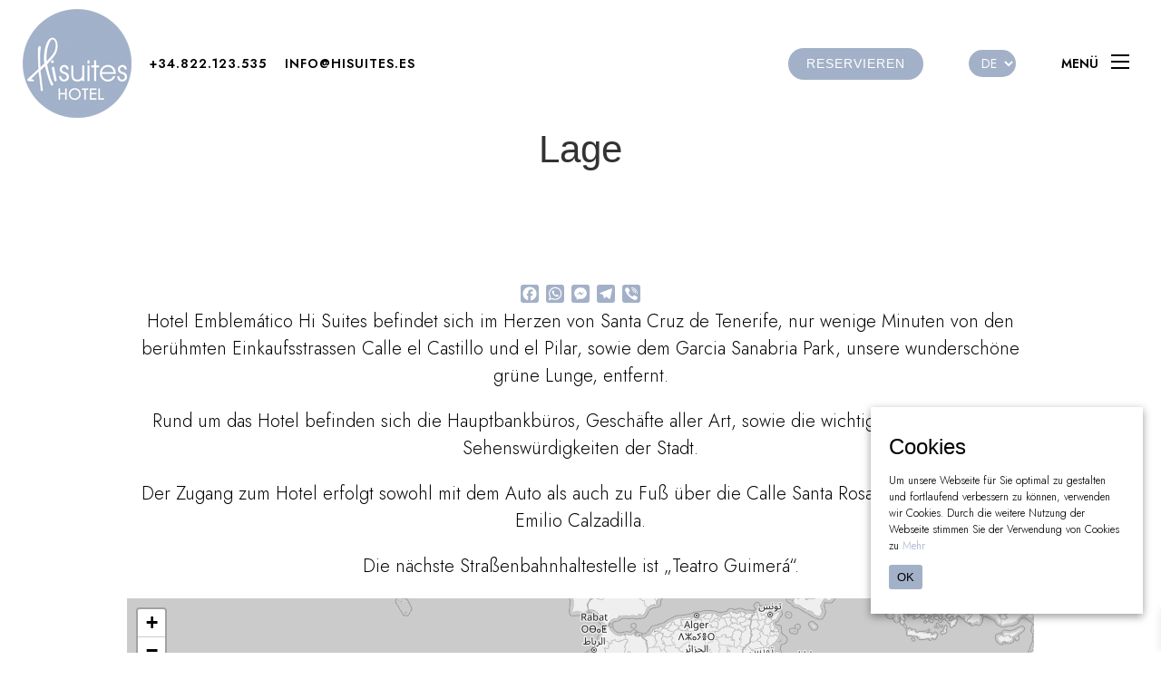

--- FILE ---
content_type: text/html; charset=UTF-8
request_url: https://hisuites.es/de/lage/
body_size: 17775
content:
<!DOCTYPE html>
<html lang="de-DE">
<head>
	<meta charset="UTF-8">
	<meta name="viewport" content="width=device-width, initial-scale=1.0">
	<meta http-equiv="X-UA-Compatible" content="IE=edge">
	<title>Lage - HiSuites Hotel Santa Cruz de Tenerife | HiSuites Hotel Santa Cruz de Tenerife</title>
	<link rel="profile" href="http://gmpg.org/xfn/11">
	<link rel="pingback" href="https://hisuites.es/xmlrpc.php">
    <link rel="apple-touch-icon" sizes="180x180" href="/apple-touch-icon.png">
	<link rel="icon" type="image/png" sizes="32x32" href="/favicon-32x32.png">
	<link rel="icon" type="image/png" sizes="16x16" href="/favicon-16x16.png">
	<link rel="manifest" href="/site.webmanifest">
	<link rel="mask-icon" href="/safari-pinned-tab.svg" color="#a4b2c9">
	<meta name="msapplication-TileColor" content="#a4b2c9">
	<meta name="theme-color" content="#ffffff">
    <meta name='robots' content='index, follow, max-image-preview:large, max-snippet:-1, max-video-preview:-1' />
	<style>img:is([sizes="auto" i], [sizes^="auto," i]) { contain-intrinsic-size: 3000px 1500px }</style>
	<link rel="alternate" href="https://hisuites.es/de/lage/" hreflang="de" />
<link rel="alternate" href="https://hisuites.es/en/location/" hreflang="en" />
<link rel="alternate" href="https://hisuites.es/es/ubicacion/" hreflang="es" />

	<!-- This site is optimized with the Yoast SEO plugin v26.4 - https://yoast.com/wordpress/plugins/seo/ -->
	<link rel="canonical" href="https://hisuites.es/de/lage/" />
	<meta property="og:locale" content="de_DE" />
	<meta property="og:locale:alternate" content="en_GB" />
	<meta property="og:locale:alternate" content="es_ES" />
	<meta property="og:type" content="article" />
	<meta property="og:title" content="Lage - HiSuites Hotel Santa Cruz de Tenerife" />
	<meta property="og:description" content="Hotel Emblemático Hi Suites befindet sich im Herzen von Santa Cruz de Tenerife, nur wenige Minuten von den berühmten Einkaufsstrassen Calle el Castillo und el Pilar, sowie dem Garcia Sanabria Park, unsere wunderschöne grüne Lunge, entfernt. Rund um das Hotel befinden sich die Hauptbankbüros, Geschäfte aller Art, sowie die wichtigsten Museen und Sehenswürdigkeiten der Stadt. [&hellip;]" />
	<meta property="og:url" content="https://hisuites.es/de/lage/" />
	<meta property="og:site_name" content="HiSuites Hotel Santa Cruz de Tenerife" />
	<meta name="twitter:card" content="summary_large_image" />
	<meta name="twitter:label1" content="Est. reading time" />
	<meta name="twitter:data1" content="1 Minute" />
	<script type="application/ld+json" class="yoast-schema-graph">{"@context":"https://schema.org","@graph":[{"@type":"WebPage","@id":"https://hisuites.es/de/lage/","url":"https://hisuites.es/de/lage/","name":"Lage - HiSuites Hotel Santa Cruz de Tenerife","isPartOf":{"@id":"https://hisuites.es/de/#website"},"datePublished":"2020-10-20T10:26:25+00:00","breadcrumb":{"@id":"https://hisuites.es/de/lage/#breadcrumb"},"inLanguage":"de-DE","potentialAction":[{"@type":"ReadAction","target":["https://hisuites.es/de/lage/"]}]},{"@type":"BreadcrumbList","@id":"https://hisuites.es/de/lage/#breadcrumb","itemListElement":[{"@type":"ListItem","position":1,"name":"Home","item":"https://hisuites.es/de/"},{"@type":"ListItem","position":2,"name":"Lage"}]},{"@type":"WebSite","@id":"https://hisuites.es/de/#website","url":"https://hisuites.es/de/","name":"HiSuites Hotel Santa Cruz de Tenerife","description":"Hotel Emblemático Hi Suites","publisher":{"@id":"https://hisuites.es/de/#organization"},"potentialAction":[{"@type":"SearchAction","target":{"@type":"EntryPoint","urlTemplate":"https://hisuites.es/de/?s={search_term_string}"},"query-input":{"@type":"PropertyValueSpecification","valueRequired":true,"valueName":"search_term_string"}}],"inLanguage":"de-DE"},{"@type":"Organization","@id":"https://hisuites.es/de/#organization","name":"HiSuites Hotel Santa Cruz de Tenerife","url":"https://hisuites.es/de/","logo":{"@type":"ImageObject","inLanguage":"de-DE","@id":"https://hisuites.es/de/#/schema/logo/image/","url":"https://hisuites.es/wp-content/uploads/2020/11/hisuites_logos.png","contentUrl":"https://hisuites.es/wp-content/uploads/2020/11/hisuites_logos.png","width":120,"height":120,"caption":"HiSuites Hotel Santa Cruz de Tenerife"},"image":{"@id":"https://hisuites.es/de/#/schema/logo/image/"}}]}</script>
	<!-- / Yoast SEO plugin. -->


<link rel='dns-prefetch' href='//static.addtoany.com' />
<link rel='dns-prefetch' href='//cdnjs.cloudflare.com' />
<link rel="alternate" type="application/rss+xml" title="HiSuites Hotel Santa Cruz de Tenerife &raquo; Feed" href="https://hisuites.es/de/feed/" />
<link rel="alternate" type="application/rss+xml" title="HiSuites Hotel Santa Cruz de Tenerife &raquo; Comments Feed" href="https://hisuites.es/de/comments/feed/" />
<link rel='stylesheet' id='wp-block-library-css' href='https://hisuites.es/wp-includes/css/dist/block-library/style.min.css?ver=6.8.3' type='text/css' media='all' />
<style id='classic-theme-styles-inline-css' type='text/css'>
/*! This file is auto-generated */
.wp-block-button__link{color:#fff;background-color:#32373c;border-radius:9999px;box-shadow:none;text-decoration:none;padding:calc(.667em + 2px) calc(1.333em + 2px);font-size:1.125em}.wp-block-file__button{background:#32373c;color:#fff;text-decoration:none}
</style>
<style id='global-styles-inline-css' type='text/css'>
:root{--wp--preset--aspect-ratio--square: 1;--wp--preset--aspect-ratio--4-3: 4/3;--wp--preset--aspect-ratio--3-4: 3/4;--wp--preset--aspect-ratio--3-2: 3/2;--wp--preset--aspect-ratio--2-3: 2/3;--wp--preset--aspect-ratio--16-9: 16/9;--wp--preset--aspect-ratio--9-16: 9/16;--wp--preset--color--black: #000000;--wp--preset--color--cyan-bluish-gray: #abb8c3;--wp--preset--color--white: #ffffff;--wp--preset--color--pale-pink: #f78da7;--wp--preset--color--vivid-red: #cf2e2e;--wp--preset--color--luminous-vivid-orange: #ff6900;--wp--preset--color--luminous-vivid-amber: #fcb900;--wp--preset--color--light-green-cyan: #7bdcb5;--wp--preset--color--vivid-green-cyan: #00d084;--wp--preset--color--pale-cyan-blue: #8ed1fc;--wp--preset--color--vivid-cyan-blue: #0693e3;--wp--preset--color--vivid-purple: #9b51e0;--wp--preset--gradient--vivid-cyan-blue-to-vivid-purple: linear-gradient(135deg,rgba(6,147,227,1) 0%,rgb(155,81,224) 100%);--wp--preset--gradient--light-green-cyan-to-vivid-green-cyan: linear-gradient(135deg,rgb(122,220,180) 0%,rgb(0,208,130) 100%);--wp--preset--gradient--luminous-vivid-amber-to-luminous-vivid-orange: linear-gradient(135deg,rgba(252,185,0,1) 0%,rgba(255,105,0,1) 100%);--wp--preset--gradient--luminous-vivid-orange-to-vivid-red: linear-gradient(135deg,rgba(255,105,0,1) 0%,rgb(207,46,46) 100%);--wp--preset--gradient--very-light-gray-to-cyan-bluish-gray: linear-gradient(135deg,rgb(238,238,238) 0%,rgb(169,184,195) 100%);--wp--preset--gradient--cool-to-warm-spectrum: linear-gradient(135deg,rgb(74,234,220) 0%,rgb(151,120,209) 20%,rgb(207,42,186) 40%,rgb(238,44,130) 60%,rgb(251,105,98) 80%,rgb(254,248,76) 100%);--wp--preset--gradient--blush-light-purple: linear-gradient(135deg,rgb(255,206,236) 0%,rgb(152,150,240) 100%);--wp--preset--gradient--blush-bordeaux: linear-gradient(135deg,rgb(254,205,165) 0%,rgb(254,45,45) 50%,rgb(107,0,62) 100%);--wp--preset--gradient--luminous-dusk: linear-gradient(135deg,rgb(255,203,112) 0%,rgb(199,81,192) 50%,rgb(65,88,208) 100%);--wp--preset--gradient--pale-ocean: linear-gradient(135deg,rgb(255,245,203) 0%,rgb(182,227,212) 50%,rgb(51,167,181) 100%);--wp--preset--gradient--electric-grass: linear-gradient(135deg,rgb(202,248,128) 0%,rgb(113,206,126) 100%);--wp--preset--gradient--midnight: linear-gradient(135deg,rgb(2,3,129) 0%,rgb(40,116,252) 100%);--wp--preset--font-size--small: 13px;--wp--preset--font-size--medium: 20px;--wp--preset--font-size--large: 36px;--wp--preset--font-size--x-large: 42px;--wp--preset--spacing--20: 0.44rem;--wp--preset--spacing--30: 0.67rem;--wp--preset--spacing--40: 1rem;--wp--preset--spacing--50: 1.5rem;--wp--preset--spacing--60: 2.25rem;--wp--preset--spacing--70: 3.38rem;--wp--preset--spacing--80: 5.06rem;--wp--preset--shadow--natural: 6px 6px 9px rgba(0, 0, 0, 0.2);--wp--preset--shadow--deep: 12px 12px 50px rgba(0, 0, 0, 0.4);--wp--preset--shadow--sharp: 6px 6px 0px rgba(0, 0, 0, 0.2);--wp--preset--shadow--outlined: 6px 6px 0px -3px rgba(255, 255, 255, 1), 6px 6px rgba(0, 0, 0, 1);--wp--preset--shadow--crisp: 6px 6px 0px rgba(0, 0, 0, 1);}:where(.is-layout-flex){gap: 0.5em;}:where(.is-layout-grid){gap: 0.5em;}body .is-layout-flex{display: flex;}.is-layout-flex{flex-wrap: wrap;align-items: center;}.is-layout-flex > :is(*, div){margin: 0;}body .is-layout-grid{display: grid;}.is-layout-grid > :is(*, div){margin: 0;}:where(.wp-block-columns.is-layout-flex){gap: 2em;}:where(.wp-block-columns.is-layout-grid){gap: 2em;}:where(.wp-block-post-template.is-layout-flex){gap: 1.25em;}:where(.wp-block-post-template.is-layout-grid){gap: 1.25em;}.has-black-color{color: var(--wp--preset--color--black) !important;}.has-cyan-bluish-gray-color{color: var(--wp--preset--color--cyan-bluish-gray) !important;}.has-white-color{color: var(--wp--preset--color--white) !important;}.has-pale-pink-color{color: var(--wp--preset--color--pale-pink) !important;}.has-vivid-red-color{color: var(--wp--preset--color--vivid-red) !important;}.has-luminous-vivid-orange-color{color: var(--wp--preset--color--luminous-vivid-orange) !important;}.has-luminous-vivid-amber-color{color: var(--wp--preset--color--luminous-vivid-amber) !important;}.has-light-green-cyan-color{color: var(--wp--preset--color--light-green-cyan) !important;}.has-vivid-green-cyan-color{color: var(--wp--preset--color--vivid-green-cyan) !important;}.has-pale-cyan-blue-color{color: var(--wp--preset--color--pale-cyan-blue) !important;}.has-vivid-cyan-blue-color{color: var(--wp--preset--color--vivid-cyan-blue) !important;}.has-vivid-purple-color{color: var(--wp--preset--color--vivid-purple) !important;}.has-black-background-color{background-color: var(--wp--preset--color--black) !important;}.has-cyan-bluish-gray-background-color{background-color: var(--wp--preset--color--cyan-bluish-gray) !important;}.has-white-background-color{background-color: var(--wp--preset--color--white) !important;}.has-pale-pink-background-color{background-color: var(--wp--preset--color--pale-pink) !important;}.has-vivid-red-background-color{background-color: var(--wp--preset--color--vivid-red) !important;}.has-luminous-vivid-orange-background-color{background-color: var(--wp--preset--color--luminous-vivid-orange) !important;}.has-luminous-vivid-amber-background-color{background-color: var(--wp--preset--color--luminous-vivid-amber) !important;}.has-light-green-cyan-background-color{background-color: var(--wp--preset--color--light-green-cyan) !important;}.has-vivid-green-cyan-background-color{background-color: var(--wp--preset--color--vivid-green-cyan) !important;}.has-pale-cyan-blue-background-color{background-color: var(--wp--preset--color--pale-cyan-blue) !important;}.has-vivid-cyan-blue-background-color{background-color: var(--wp--preset--color--vivid-cyan-blue) !important;}.has-vivid-purple-background-color{background-color: var(--wp--preset--color--vivid-purple) !important;}.has-black-border-color{border-color: var(--wp--preset--color--black) !important;}.has-cyan-bluish-gray-border-color{border-color: var(--wp--preset--color--cyan-bluish-gray) !important;}.has-white-border-color{border-color: var(--wp--preset--color--white) !important;}.has-pale-pink-border-color{border-color: var(--wp--preset--color--pale-pink) !important;}.has-vivid-red-border-color{border-color: var(--wp--preset--color--vivid-red) !important;}.has-luminous-vivid-orange-border-color{border-color: var(--wp--preset--color--luminous-vivid-orange) !important;}.has-luminous-vivid-amber-border-color{border-color: var(--wp--preset--color--luminous-vivid-amber) !important;}.has-light-green-cyan-border-color{border-color: var(--wp--preset--color--light-green-cyan) !important;}.has-vivid-green-cyan-border-color{border-color: var(--wp--preset--color--vivid-green-cyan) !important;}.has-pale-cyan-blue-border-color{border-color: var(--wp--preset--color--pale-cyan-blue) !important;}.has-vivid-cyan-blue-border-color{border-color: var(--wp--preset--color--vivid-cyan-blue) !important;}.has-vivid-purple-border-color{border-color: var(--wp--preset--color--vivid-purple) !important;}.has-vivid-cyan-blue-to-vivid-purple-gradient-background{background: var(--wp--preset--gradient--vivid-cyan-blue-to-vivid-purple) !important;}.has-light-green-cyan-to-vivid-green-cyan-gradient-background{background: var(--wp--preset--gradient--light-green-cyan-to-vivid-green-cyan) !important;}.has-luminous-vivid-amber-to-luminous-vivid-orange-gradient-background{background: var(--wp--preset--gradient--luminous-vivid-amber-to-luminous-vivid-orange) !important;}.has-luminous-vivid-orange-to-vivid-red-gradient-background{background: var(--wp--preset--gradient--luminous-vivid-orange-to-vivid-red) !important;}.has-very-light-gray-to-cyan-bluish-gray-gradient-background{background: var(--wp--preset--gradient--very-light-gray-to-cyan-bluish-gray) !important;}.has-cool-to-warm-spectrum-gradient-background{background: var(--wp--preset--gradient--cool-to-warm-spectrum) !important;}.has-blush-light-purple-gradient-background{background: var(--wp--preset--gradient--blush-light-purple) !important;}.has-blush-bordeaux-gradient-background{background: var(--wp--preset--gradient--blush-bordeaux) !important;}.has-luminous-dusk-gradient-background{background: var(--wp--preset--gradient--luminous-dusk) !important;}.has-pale-ocean-gradient-background{background: var(--wp--preset--gradient--pale-ocean) !important;}.has-electric-grass-gradient-background{background: var(--wp--preset--gradient--electric-grass) !important;}.has-midnight-gradient-background{background: var(--wp--preset--gradient--midnight) !important;}.has-small-font-size{font-size: var(--wp--preset--font-size--small) !important;}.has-medium-font-size{font-size: var(--wp--preset--font-size--medium) !important;}.has-large-font-size{font-size: var(--wp--preset--font-size--large) !important;}.has-x-large-font-size{font-size: var(--wp--preset--font-size--x-large) !important;}
:where(.wp-block-post-template.is-layout-flex){gap: 1.25em;}:where(.wp-block-post-template.is-layout-grid){gap: 1.25em;}
:where(.wp-block-columns.is-layout-flex){gap: 2em;}:where(.wp-block-columns.is-layout-grid){gap: 2em;}
:root :where(.wp-block-pullquote){font-size: 1.5em;line-height: 1.6;}
</style>
<link rel='stylesheet' id='contact-form-7-css' href='https://hisuites.es/wp-content/plugins/contact-form-7/includes/css/styles.css?ver=6.1.3' type='text/css' media='all' />
<style id='contact-form-7-inline-css' type='text/css'>
.wpcf7 .wpcf7-recaptcha iframe {margin-bottom: 0;}.wpcf7 .wpcf7-recaptcha[data-align="center"] > div {margin: 0 auto;}.wpcf7 .wpcf7-recaptcha[data-align="right"] > div {margin: 0 0 0 auto;}
</style>
<link rel='stylesheet' id='cookie-consent-style-css' href='https://hisuites.es/wp-content/plugins/uk-cookie-consent/assets/css/style.css?ver=6.8.3' type='text/css' media='all' />
<link rel='stylesheet' id='woocommerce-layout-css' href='https://hisuites.es/wp-content/plugins/woocommerce/assets/css/woocommerce-layout.css?ver=10.3.7' type='text/css' media='all' />
<link rel='stylesheet' id='woocommerce-smallscreen-css' href='https://hisuites.es/wp-content/plugins/woocommerce/assets/css/woocommerce-smallscreen.css?ver=10.3.7' type='text/css' media='only screen and (max-width: 768px)' />
<link rel='stylesheet' id='woocommerce-general-css' href='https://hisuites.es/wp-content/plugins/woocommerce/assets/css/woocommerce.css?ver=10.3.7' type='text/css' media='all' />
<style id='woocommerce-inline-inline-css' type='text/css'>
.woocommerce form .form-row .required { visibility: visible; }
</style>
<link rel='stylesheet' id='spam-protect-for-contact-form7-css' href='https://hisuites.es/wp-content/plugins/wp-contact-form-7-spam-blocker/frontend/css/spam-protect-for-contact-form7.css?ver=1.0.0' type='text/css' media='all' />
<link rel='stylesheet' id='brands-styles-css' href='https://hisuites.es/wp-content/plugins/woocommerce/assets/css/brands.css?ver=10.3.7' type='text/css' media='all' />
<link rel='stylesheet' id='xoo-wsc-fonts-css' href='https://hisuites.es/wp-content/plugins/side-cart-woocommerce/assets/css/xoo-wsc-fonts.css?ver=2.7.2' type='text/css' media='all' />
<link rel='stylesheet' id='xoo-wsc-style-css' href='https://hisuites.es/wp-content/plugins/side-cart-woocommerce/assets/css/xoo-wsc-style.css?ver=2.7.2' type='text/css' media='all' />
<style id='xoo-wsc-style-inline-css' type='text/css'>



 

.xoo-wsc-footer{
	background-color: #ffffff;
	color: #000000;
	padding: 10px 20px;
	box-shadow: 0 -1px 10px #0000001a;
}

.xoo-wsc-footer, .xoo-wsc-footer a, .xoo-wsc-footer .amount{
	font-size: 18px;
}

.xoo-wsc-btn .amount{
	color: #000000}

.xoo-wsc-btn:hover .amount{
	color: #000000;
}

.xoo-wsc-ft-buttons-cont{
	grid-template-columns: auto;
}

.xoo-wsc-basket{
	bottom: 12px;
	right: 0px;
	background-color: #a3b1c8;
	color: #ffffff;
	box-shadow: 0 1px 4px 0;
	border-radius: 14px;
	display: none;
	width: 64px;
	height: 64px;
}


.xoo-wsc-bki{
	font-size: 30px}

.xoo-wsc-items-count{
	top: -9px;
	left: -8px;
}

.xoo-wsc-items-count, .xoo-wsch-items-count{
	background-color: #000000;
	color: #ffffff;
}

.xoo-wsc-container, .xoo-wsc-slider{
	max-width: 320px;
	right: -320px;
	top: 0;bottom: 0;
	bottom: 0;
	font-family: }


.xoo-wsc-cart-active .xoo-wsc-container, .xoo-wsc-slider-active .xoo-wsc-slider{
	right: 0;
}


.xoo-wsc-cart-active .xoo-wsc-basket{
	right: 320px;
}

.xoo-wsc-slider{
	right: -320px;
}

span.xoo-wsch-close {
    font-size: 16px;
}

	.xoo-wsch-top{
		justify-content: center;
	}
	span.xoo-wsch-close {
	    right: 10px;
	}

.xoo-wsch-text{
	font-size: 20px;
}

.xoo-wsc-header{
	color: #000000;
	background-color: #ffffff;
	border-bottom: 2px solid #eee;
	padding: 15px 15px;
}


.xoo-wsc-body{
	background-color: #ffffff;
}

.xoo-wsc-products:not(.xoo-wsc-pattern-card), .xoo-wsc-products:not(.xoo-wsc-pattern-card) span.amount, .xoo-wsc-products:not(.xoo-wsc-pattern-card) a{
	font-size: 16px;
	color: #000000;
}

.xoo-wsc-products:not(.xoo-wsc-pattern-card) .xoo-wsc-product{
	padding: 20px 15px;
	margin: 0;
	border-radius: 0px;
	box-shadow: 0 0;
	background-color: transparent;
}

.xoo-wsc-sum-col{
	justify-content: center;
}


/** Shortcode **/
.xoo-wsc-sc-count{
	background-color: #000000;
	color: #ffffff;
}

.xoo-wsc-sc-bki{
	font-size: 28px;
	color: #000000;
}
.xoo-wsc-sc-cont{
	color: #000000;
}

.added_to_cart{
	display: none!important;
}

.xoo-wsc-product dl.variation {
	display: block;
}


.xoo-wsc-product-cont{
	padding: 10px 10px;
}

.xoo-wsc-products:not(.xoo-wsc-pattern-card) .xoo-wsc-img-col{
	width: 30%;
}

.xoo-wsc-pattern-card .xoo-wsc-img-col img{
	max-width: 100%;
	height: auto;
}

.xoo-wsc-products:not(.xoo-wsc-pattern-card) .xoo-wsc-sum-col{
	width: 70%;
}

.xoo-wsc-pattern-card .xoo-wsc-product-cont{
	width: 50% 
}

@media only screen and (max-width: 600px) {
	.xoo-wsc-pattern-card .xoo-wsc-product-cont  {
		width: 50%;
	}
}


.xoo-wsc-pattern-card .xoo-wsc-product{
	border: 0;
	box-shadow: 0px 10px 15px -12px #0000001a;
}


.xoo-wsc-sm-front{
	background-color: #eee;
}
.xoo-wsc-pattern-card, .xoo-wsc-sm-front{
	border-bottom-left-radius: 5px;
	border-bottom-right-radius: 5px;
}
.xoo-wsc-pattern-card, .xoo-wsc-img-col img, .xoo-wsc-img-col, .xoo-wsc-sm-back-cont{
	border-top-left-radius: 5px;
	border-top-right-radius: 5px;
}
.xoo-wsc-sm-back{
	background-color: #fff;
}
.xoo-wsc-pattern-card, .xoo-wsc-pattern-card a, .xoo-wsc-pattern-card .amount{
	font-size: 16px;
}

.xoo-wsc-sm-front, .xoo-wsc-sm-front a, .xoo-wsc-sm-front .amount{
	color: #000;
}

.xoo-wsc-sm-back, .xoo-wsc-sm-back a, .xoo-wsc-sm-back .amount{
	color: #000;
}


.magictime {
    animation-duration: 0.5s;
}



span.xoo-wsch-items-count{
	height: 20px;
	line-height: 20px;
	width: 20px;
}

span.xoo-wsch-icon{
	font-size: 30px
}

.xoo-wsc-smr-del{
	font-size: 16px
}
</style>
<link rel='stylesheet' id='hisuites-hamburger-css' href='https://hisuites.es/wp-content/themes/hisuites/css/hamburgers.css?ver=1766272647' type='text/css' media='all' />
<link rel='stylesheet' id='hisuites-icofont-css' href='https://hisuites.es/wp-content/themes/hisuites/icofont/icofont.min.css?ver=1766272647' type='text/css' media='all' />
<link rel='stylesheet' id='hisuites-nicesel-css-css' href='https://hisuites.es/wp-content/themes/hisuites/js/nice-select.css?ver=1766272647' type='text/css' media='all' />
<link rel='stylesheet' id='hisuites-uikit-css-css' href='https://hisuites.es/wp-content/themes/hisuites/uikit-3.21.16/css/uikit.min.css?ver=1766272647' type='text/css' media='all' />
<link rel='stylesheet' id='fp-css-css' href='https://cdnjs.cloudflare.com/ajax/libs/flatpickr/4.6.13/flatpickr.min.css?ver=6.8.3' type='text/css' media='all' />
<link rel='stylesheet' id='fp-theme-css' href='https://cdnjs.cloudflare.com/ajax/libs/flatpickr/4.6.13/themes/airbnb.css?ver=6.8.3' type='text/css' media='all' />
<link rel='stylesheet' id='hisuites-style-css' href='https://hisuites.es/wp-content/themes/hisuites/style.css?ver=1766272647' type='text/css' media='all' />
<link rel='stylesheet' id='hisuites-owl-css-css' href='https://hisuites.es/wp-content/themes/hisuites/js/owlcarousel/owl.carousel.min.css?ver=1766272647' type='text/css' media='all' />
<link rel='stylesheet' id='hisuites-owltheme-css' href='https://hisuites.es/wp-content/themes/hisuites/js/owlcarousel/owl.theme.default.min.css?ver=1766272647' type='text/css' media='all' />
<link rel='stylesheet' id='addtoany-css' href='https://hisuites.es/wp-content/plugins/add-to-any/addtoany.min.css?ver=1.16' type='text/css' media='all' />
<link rel='stylesheet' id='jquery-ui-smoothness-css' href='https://hisuites.es/wp-content/plugins/contact-form-7/includes/js/jquery-ui/themes/smoothness/jquery-ui.min.css?ver=1.12.1' type='text/css' media='screen' />
<script type="text/javascript" id="addtoany-core-js-before">
/* <![CDATA[ */
window.a2a_config=window.a2a_config||{};a2a_config.callbacks=[];a2a_config.overlays=[];a2a_config.templates={};a2a_localize = {
	Share: "Teilen",
	Save: "Save",
	Subscribe: "Subscribe",
	Email: "Email",
	Bookmark: "Bookmark",
	ShowAll: "Show all",
	ShowLess: "Show less",
	FindServices: "Find service(s)",
	FindAnyServiceToAddTo: "Instantly find any service to add to",
	PoweredBy: "Powered by",
	ShareViaEmail: "Share via email",
	SubscribeViaEmail: "Subscribe via email",
	BookmarkInYourBrowser: "Bookmark in your browser",
	BookmarkInstructions: "Press Ctrl+D or \u2318+D to bookmark this page",
	AddToYourFavorites: "Add to your favorites",
	SendFromWebOrProgram: "Send from any email address or email program",
	EmailProgram: "Email program",
	More: "More&#8230;",
	ThanksForSharing: "Thanks for sharing!",
	ThanksForFollowing: "Thanks for following!"
};

a2a_config.icon_color="#a3b1c8,#ffffff";
/* ]]> */
</script>
<script type="text/javascript" defer src="https://static.addtoany.com/menu/page.js" id="addtoany-core-js"></script>
<script type="text/javascript" src="https://hisuites.es/wp-includes/js/jquery/jquery.min.js?ver=3.7.1" id="jquery-core-js"></script>
<script type="text/javascript" src="https://hisuites.es/wp-includes/js/jquery/jquery-migrate.min.js?ver=3.4.1" id="jquery-migrate-js"></script>
<script type="text/javascript" defer src="https://hisuites.es/wp-content/plugins/add-to-any/addtoany.min.js?ver=1.1" id="addtoany-jquery-js"></script>
<script type="text/javascript" src="https://hisuites.es/wp-content/plugins/woocommerce/assets/js/jquery-blockui/jquery.blockUI.min.js?ver=2.7.0-wc.10.3.7" id="wc-jquery-blockui-js" data-wp-strategy="defer"></script>
<script type="text/javascript" id="wc-add-to-cart-js-extra">
/* <![CDATA[ */
var wc_add_to_cart_params = {"ajax_url":"\/wp-admin\/admin-ajax.php","wc_ajax_url":"\/de\/?wc-ajax=%%endpoint%%","i18n_view_cart":"Checkout","cart_url":"https:\/\/hisuites.es\/de\/zahlung\/","is_cart":"","cart_redirect_after_add":"no"};
/* ]]> */
</script>
<script type="text/javascript" src="https://hisuites.es/wp-content/plugins/woocommerce/assets/js/frontend/add-to-cart.min.js?ver=10.3.7" id="wc-add-to-cart-js" defer="defer" data-wp-strategy="defer"></script>
<script type="text/javascript" src="https://hisuites.es/wp-content/plugins/woocommerce/assets/js/js-cookie/js.cookie.min.js?ver=2.1.4-wc.10.3.7" id="wc-js-cookie-js" defer="defer" data-wp-strategy="defer"></script>
<script type="text/javascript" id="woocommerce-js-extra">
/* <![CDATA[ */
var woocommerce_params = {"ajax_url":"\/wp-admin\/admin-ajax.php","wc_ajax_url":"\/de\/?wc-ajax=%%endpoint%%","i18n_password_show":"Show password","i18n_password_hide":"Hide password"};
/* ]]> */
</script>
<script type="text/javascript" src="https://hisuites.es/wp-content/plugins/woocommerce/assets/js/frontend/woocommerce.min.js?ver=10.3.7" id="woocommerce-js" defer="defer" data-wp-strategy="defer"></script>
<script type="text/javascript" src="https://hisuites.es/wp-content/plugins/wp-contact-form-7-spam-blocker/frontend/js/spam-protect-for-contact-form7.js?ver=1.0.0" id="spam-protect-for-contact-form7-js"></script>
<script type="text/javascript" src="https://cdnjs.cloudflare.com/ajax/libs/flatpickr/4.6.13/flatpickr.min.js?ver=6.8.3" id="fp-js-js"></script>
<script type="text/javascript" src="https://cdnjs.cloudflare.com/ajax/libs/flatpickr/4.6.13/l10n/de.js?ver=6.8.3" id="fp-lang-js"></script>
<link rel="https://api.w.org/" href="https://hisuites.es/wp-json/" /><link rel="alternate" title="JSON" type="application/json" href="https://hisuites.es/wp-json/wp/v2/pages/290" /><link rel="EditURI" type="application/rsd+xml" title="RSD" href="https://hisuites.es/xmlrpc.php?rsd" />
<link rel='shortlink' href='https://hisuites.es/?p=290' />
<link rel="alternate" title="oEmbed (JSON)" type="application/json+oembed" href="https://hisuites.es/wp-json/oembed/1.0/embed?url=https%3A%2F%2Fhisuites.es%2Fde%2Flage%2F&#038;lang=de" />
<link rel="alternate" title="oEmbed (XML)" type="text/xml+oembed" href="https://hisuites.es/wp-json/oembed/1.0/embed?url=https%3A%2F%2Fhisuites.es%2Fde%2Flage%2F&#038;format=xml&#038;lang=de" />
<style id="ctcc-css" type="text/css" media="screen">
				#catapult-cookie-bar {
					box-sizing: border-box;
					max-height: 0;
					opacity: 0;
					z-index: 99999;
					overflow: hidden;
					color: #000000;
					position: fixed;
					right: 20px;
					bottom: 6%;
					width: 300px;
					background-color: #ffffff;
				}
				#catapult-cookie-bar a {
					color: #a3b1c8;
				}
				#catapult-cookie-bar .x_close span {
					background-color: #000000;
				}
				button#catapultCookie {
					background:#a3b1c8;
					color: #000000;
					border: 0; padding: 6px 9px; border-radius: 3px;
				}
				#catapult-cookie-bar h3 {
					color: #000000;
				}
				.has-cookie-bar #catapult-cookie-bar {
					opacity: 1;
					max-height: 999px;
					min-height: 30px;
				}</style><!-- Global site tag (gtag.js) - Google Analytics -->
<script async src="https://www.googletagmanager.com/gtag/js?id=G-Y1LHRJ9P84"></script>
<script>
  window.dataLayer = window.dataLayer || [];
  function gtag(){dataLayer.push(arguments);}
  gtag('js', new Date());
  gtag('config', 'G-Y1LHRJ9P84');
</script>

	<noscript><style>.woocommerce-product-gallery{ opacity: 1 !important; }</style></noscript>
	</head>
<body class="wp-singular page-template-default page page-id-290 wp-theme-hisuites theme-hisuites woocommerce-no-js woo-variation-swatches wvs-behavior-blur wvs-theme-hisuites wvs-show-label">

<div class="page-head-slim-outer">
   <div class="page-head-slim">       
      <div class="page-head-slim-item logo">
      <a href="https://hisuites.es/de/" rel="home" data-hover="hisuites"><img src="https://hisuites.es/wp-content/themes/hisuites/img/hisuites_logo.png" align="left" id="hisuiteslogo" alt="HiSuites Santa Cruz Tenerife"></a>
      </div>
      <div class="page-head-slim-item movil"><a href="tel:+34.822.123.535"><i class="icofont-phone"></i><span> +34.822.123.535</span></a></div>
      <div class="page-head-slim-item e--mail"><a href="mailto:info@hisuites.es"><i class="icofont-ui-email"></i><span> info@hisuites.es</span></a></div>
        
      <div class="page-head-slim-item textright przyciskbukowania">
        <button class="btn-round-lightblue booknow">reservieren</button>
      </div>
      <div class="page-head-slim-item textright langs ">
	  <select name="lang_choice_1" id="lang_choice_1" class="pll-switcher-select">
	<option value="https://hisuites.es/de/lage/" lang="de-DE" selected='selected' data-lang="{&quot;id&quot;:0,&quot;name&quot;:&quot;de&quot;,&quot;slug&quot;:&quot;de&quot;,&quot;dir&quot;:0}">de</option>
	<option value="https://hisuites.es/en/location/" lang="en-GB" data-lang="{&quot;id&quot;:0,&quot;name&quot;:&quot;en&quot;,&quot;slug&quot;:&quot;en&quot;,&quot;dir&quot;:0}">en</option>
	<option value="https://hisuites.es/es/ubicacion/" lang="es-ES" data-lang="{&quot;id&quot;:0,&quot;name&quot;:&quot;es&quot;,&quot;slug&quot;:&quot;es&quot;,&quot;dir&quot;:0}">es</option>

</select>
<script type="text/javascript">
					document.getElementById( "lang_choice_1" ).addEventListener( "change", function ( event ) { location.href = event.currentTarget.value; } )
				</script>      </div>
      
     <div class="page-head-slim-item textright opmen"> 
     <button class="hamburger" type="button" aria-label="Menu">
     <span class="hamburger-label">Menü</span>
     <span class="hamburger-label" style="display: none">Schliessen</span>
        <span class="hamburger-box">
           <span class="hamburger-inner"></span>
        </span>
        
     </button>

      </div>
      
   </div>   
</div>


<div class="clr"></div>
<nav class="pagemenu">

   <div class="menu-nav">
   
      <div class="menuboks">
     
         <div class="menuboks---item menuglowne">
		  <div class="menu-header">Erkunde Hisuites</div>
		  <ul class="menu-list"><li class="menu-list--item-parent"><a href="https://hisuites.es/de" class="">Startseite</a></li><li class="menu-list--item-parent"><a href="https://hisuites.es/de/reservierung/" class="">Reservierung</a></li><li class="menu-list--item-parent"><a href="https://hisuites.es/de/lofts-und-suiten/" class="">Lofts &#038; Suiten</a></li><li class="menu-list--item-parent"><a href="https://hisuites.es/de/galerie/" class="">Galerie</a></li><li class="menu-list--item-parent"><a href="https://hisuites.es/de/sehenswertes/" class="">Sehenswertes</a></li><li class="menu-list--item-parent"><a href="https://hisuites.es/de/serviceleistungen/" class="">Serviceleistungen</a></li><li class="menu-list--item-parent"><a href="https://hisuites.es/de/kontakt/" class="">Kontakt</a></li></ul><br>
          <span class="jezyki-mobile">
          <a href="https://hisuites.es/es">ESP</a>  |  <a href="https://hisuites.es/en">ENG</a>  |  <a href="https://hisuites.es/de">DEU</a>
          
          </span>
          </div>
      </div>
   </div>
   
<div class="pagemenu-bootom-info">

<div class="boks-outer" style="width:100%;">
<div class="boks">
<div class="boks---item textleft">tel: +34.822.123.535<br>email: info@hisuites.es</div>
<div class="boks---item textcenter"><a href="https://www.facebook.com/hotelemblematico.hisuites" target="_blank" rel="nofollow"><i class="icofont-facebook"></i></a> <a href="https://www.instagram.com/hotelhisuitestenerife" target="_blank" rel="nofollow"><i class="icofont-instagram"></i></a></div>
<div class="boks---item textright">HiSuites - STAY SMART<br />
calle Emilio Calzadilla, 40<br />
38-002 Santa Cruz de Tenerife<br />
Islas Canarias</div>
</div>
</div>

</div>
</nav>
<div class="bookingpane">
<div class="bookingpane-inner">

<div class="bookingpane-inner-item">


    <h1>Online-Reservierung</h1>
	
<div class="bukowanie-outer-vert">
<div class="hotel-booking-vert">
<form action="https://hisuites.es/de/reservierung/" method="get" id="rezerwacja-vert" class="uk-grid-small" uk-grid>                
 <div class="uk-width-1-2">
 <label class="uk-form-label">Anreise / Abreise</label>
 
         <div class="uk-inline">
            <span class="uk-form-icon uk-form-icon-flip" uk-icon="icon:  chevron-down"></span>
            <input id="przyjazd-vert" class="uk-input " type="text" name="check_in_date" value="" placeholder="seleccionar ">
            <input id="wyjazd-vert" type="hidden" name="check_out_date" value="" placeholder=" ">
        </div>
 </div>

           

 
 <div class="uk-width-1-2">
 <label class="uk-form-label">Ocupación</label>
<div class="uk-inline">
    
      <div class="uk-inline">
            <span class="uk-form-icon uk-form-icon-flip" uk-icon="icon:  chevron-down"></span>
          <input id="huespedes-vert" class="uk-input" type="text" value="" placeholder="">
        </div>
    <div uk-dropdown="mode: click; animation: reveal-top; animate-out: true; duration: 500" class="uk-width-large">

    
    <div uk-grid class="uk-child-width-1-3">
    <div>
    <span style="font-size:0.8rem;">Erw.</span><br>
   <select id="dorosli-vert" name="number_adults" class="uk-select">
<option value="1">1</option>
<option value="2">2</option>
<option value="3">3</option>
<option value="4">4</option>
<option value="5">5</option>
    </select>
        <br>
<small>mayor o igual a 13 años</small>
    </div>
    <div>
    <span style="font-size:0.8rem;">Kinder</span><br>
<select id="dzieci-vert" name="number_children" class="uk-select">
<option value="0">0</option>
<option value="1">1</option>
<option value="2">2</option>
<option value="3">3</option>
<option value="4">4</option>
<option value="5">5</option>
</select>
    <br>
<small>Menor de 13 años y mayor de 24 meses</small>
    </div>
    <div>
    <span style="font-size:0.8rem;">Kleinkinder</span><br>
<select id="bobasy-vert" name="number_infants" class="uk-select">
<option value="0">0</option>
<option value="1">1</option>
<option value="2">2</option>
<option value="3">3</option>
<option value="4">4</option>
<option value="5">5</option>
</select><br>
<small>hasta 24 meses</small>
    </div>
</div>
   

    
    </div>
</div>



 </div>
 
 <div class="uk-width-1-2">
 <label class="uk-form-label">Promo-Code</label>
 <input id="promocode-vert" class="uk-input" type="text" name="promocode" value="" placeholder="....">
 </div>
 <div class="uk-width-1-2">
 <label class="uk-form-label"></label>

 <button class="uk-button uk-button-primary " href="reservas" type="submit" style="margin-top:23px;">reservieren</button>
  </div> 
  
</form>
<br>
<p class="discount-outer-vert">Buchen Sie mit unserem HIGUEST Webcode und erhalten Sie 5% Rabatt</p>
<br>
<div class="clr"></div>

</div>
</div>
<script>


jQuery( '#przyjazd-vert' ).flatpickr({
	"locale": "de",
	dateFormat: "d-m-Y",
	ariaDateFormat:'d.m.Y',
	altInput: true,
    altFormat: "d.m.Y",
	minDate: new Date().fp_incr(1),
	disableMobile: "false", //chowa defaultowy ux smartfona
	mode: "range",
	//defaultDate: new Date().fp_incr(3),
	showMonths: 2,
    onChange: function (selectedDates, dateStr, instance) {
			var _this=this;
			var dateArr=selectedDates.map(function(date){return _this.formatDate(date,'d-m-Y');});
			jQuery('#przyjazd-vert').val(dateArr[0]);
			jQuery('#wyjazd-vert').val(dateArr[1]);
			//ustawienie max days
			//if (selectedDates.length > 1) {
            //var range = instance.formatDate(selectedDates[1], 'U') - instance.formatDate(selectedDates[0], 'U');
            //range = range / 86400;

            //if(range > 30)
            //{
            //    alert("Max: 30 Days");
            //    instance.clear()
            //}
        //}
		},
	
  });
  
  
  var dorosli = document.getElementById("dorosli-vert"),
  dorosliValue = dorosli.value;
var dzieci = document.getElementById("dzieci-vert"),
  dzieciValue = dzieci.value;
  
var bobasy = document.getElementById("bobasy-vert"),
  bobasyValue = bobasy.value;

dorosli.onchange = () => calculate();
dzieci.onchange = () => calculate();
bobasy.onchange = () => calculate();

function calculate() {
  dorosliValue = dorosli.value;
  dzieciValue = dzieci.value;
  bobasyValue = bobasy.value
  document.getElementById("huespedes-vert").value = +dorosliValue+'  /  '+dzieciValue+'  /  '+bobasyValue;
}

calculate()
</script>
</div>



<div class="bookingpane-inner-item">
<h1>Für Buchungen kontaktieren Sie uns direkt</h1>
<p><strong>Telefonservicezeiten von 08:00 Uhr bis 16:00 Uhr</strong><br />
Telefon: +34.822.123.535<br />
E-Mail: info@hisuites.es</p>
<p>Adresse: calle Emilio Calzadilla, 40<br />
38002 Santa Cruz de Tenerife<br />
Islas Canarias</p>


</div>

</div>
</div>




<div class="clr"></div>





<div class="listing-head" style="background-image:url();">
<div class="listing-head-inner">
<h1 class="textcenter">Lage</h1>
</div>
</div>
<div class="clr"></div>


<div class="clr"></div>
<div class="habitaciones-content">
<center><div class="addtoany_shortcode"><div class="a2a_kit a2a_kit_size_20 addtoany_list" data-a2a-url="https://hisuites.es/de/lage/" data-a2a-title="Lage"><a class="a2a_button_facebook" href="https://www.addtoany.com/add_to/facebook?linkurl=https%3A%2F%2Fhisuites.es%2Fde%2Flage%2F&amp;linkname=Lage" title="Facebook" rel="nofollow noopener" target="_blank"></a><a class="a2a_button_whatsapp" href="https://www.addtoany.com/add_to/whatsapp?linkurl=https%3A%2F%2Fhisuites.es%2Fde%2Flage%2F&amp;linkname=Lage" title="WhatsApp" rel="nofollow noopener" target="_blank"></a><a class="a2a_button_facebook_messenger" href="https://www.addtoany.com/add_to/facebook_messenger?linkurl=https%3A%2F%2Fhisuites.es%2Fde%2Flage%2F&amp;linkname=Lage" title="Messenger" rel="nofollow noopener" target="_blank"></a><a class="a2a_button_telegram" href="https://www.addtoany.com/add_to/telegram?linkurl=https%3A%2F%2Fhisuites.es%2Fde%2Flage%2F&amp;linkname=Lage" title="Telegram" rel="nofollow noopener" target="_blank"></a><a class="a2a_button_viber" href="https://www.addtoany.com/add_to/viber?linkurl=https%3A%2F%2Fhisuites.es%2Fde%2Flage%2F&amp;linkname=Lage" title="Viber" rel="nofollow noopener" target="_blank"></a></div></div></center>
		<article id="post-290" class="post-290 page type-page status-publish hentry">
	<header>
		
			</header><!-- .entry-header -->

		<div class="entry-content">
		<p>Hotel Emblemático Hi Suites befindet sich im Herzen von Santa Cruz de Tenerife, nur wenige Minuten von den berühmten Einkaufsstrassen Calle el Castillo und el Pilar, sowie dem Garcia Sanabria Park, unsere wunderschöne grüne Lunge, entfernt.</p>
<p>Rund um das Hotel befinden sich die Hauptbankbüros, Geschäfte aller Art, sowie die wichtigsten Museen und Sehenswürdigkeiten der Stadt.</p>
<p>Der Zugang zum Hotel erfolgt sowohl mit dem Auto als auch zu Fuß über die Calle Santa Rosa de Lima und Calle Emilio Calzadilla.</p>
<p>Die nächste Straßenbahnhaltestelle ist „Teatro Guimerá“.<br />
<div class="leaflet-map WPLeafletMap" style="height:600px; width:100%;"></div><script>
window.WPLeafletMapPlugin = window.WPLeafletMapPlugin || [];
window.WPLeafletMapPlugin.push(function WPLeafletMapShortcode() {/*<script>*/
var baseUrl = atob('aHR0cHM6Ly97c30udGlsZS5vcGVuc3RyZWV0bWFwLm9yZy97en0ve3h9L3t5fS5wbmc=');
var base = (!baseUrl && window.MQ) ?
    window.MQ.mapLayer() : L.tileLayer(baseUrl,
        L.Util.extend({}, {
            detectRetina: 0,
        },
        {"subdomains":"abc","noWrap":false,"maxZoom":20}        )
    );
    var options = L.Util.extend({}, {
        layers: [base],
        attributionControl: false
    },
    {"zoomControl":true,"scrollWheelZoom":true,"doubleClickZoom":false,"fitBounds":true,"minZoom":0,"maxZoom":20,"maxBounds":null,"attribution":""},
    {});
window.WPLeafletMapPlugin.createMap(options).setView([28.468299887805,-16.2491735816],14);});</script></p>
<p><script>
window.WPLeafletMapPlugin = window.WPLeafletMapPlugin || [];
window.WPLeafletMapPlugin.push(function WPLeafletMarkerShortcode() {/*<script>*/
var map = window.WPLeafletMapPlugin.getCurrentMap();
var group = window.WPLeafletMapPlugin.getCurrentGroup();
var marker_options = window.WPLeafletMapPlugin.getIconOptions({"iconUrl":"https:\/\/hisuites.es\/\/wp-content\/themes\/hisuites\/img\/hisuites-map-logo.png","iconSize":"100,100","iconAnchor":"40,60"});
var marker = L.marker(
    [28.468299887805,-16.2491735816],
    marker_options
);
var is_image = map.is_image_map;
if (marker_options.draggable) {
    marker.on('dragend', function () {
        var latlng = this.getLatLng();
        var lat = latlng.lat;
        var lng = latlng.lng;
        if (is_image) {
            console.log('leaflet-marker y=' + lat + ' x=' + lng);
        } else {
            console.log('leaflet-marker lat=' + lat + ' lng=' + lng);
        }
    });
}
marker.addTo( group );
marker.bindPopup(window.WPLeafletMapPlugin.unescape('&lt;br /&gt;&lt;br&gt;&lt;script&gt;&lt;br&gt;window.WPLeafletMapPlugin = window.WPLeafletMapPlugin || [];&lt;br&gt;window.WPLeafletMapPlugin.push(function WPLeafletMarkerShortcode() {/*&lt;script&gt;*/&lt;br&gt;var map = window.WPLeafletMapPlugin.getCurrentMap();&lt;br&gt;var group = window.WPLeafletMapPlugin.getCurrentGroup();&lt;br&gt;var marker_options = window.WPLeafletMapPlugin.getIconOptions({});&lt;br&gt;var marker = L.marker(&lt;br&gt;    [28.4633295,-16.2518884],&lt;br&gt;    marker_options&lt;br&gt;);&lt;br&gt;var is_image = map.is_image_map;&lt;br&gt;if (marker_options.draggable) {&lt;br&gt;    marker.on(\&#039;dragend\&#039;, function () {&lt;br&gt;        var latlng = this.getLatLng();&lt;br&gt;        var lat = latlng.lat;&lt;br&gt;        var lng = latlng.lng;&lt;br&gt;        if (is_image) {&lt;br&gt;            console.log(\&#039;leaflet-marker y=\&#039; + lat + \&#039; x=\&#039; + lng);&lt;br&gt;        } else {&lt;br&gt;            console.log(\&#039;leaflet-marker lat=\&#039; + lat + \&#039; lng=\&#039; + lng);&lt;br&gt;        }&lt;br&gt;    });&lt;br&gt;}&lt;br&gt;marker.addTo( group );&lt;br&gt;window.WPLeafletMapPlugin.markers.push( marker );&lt;br&gt;        });&lt;/script&gt;Markt von Nuestra Señora de África'));window.WPLeafletMapPlugin.markers.push( marker );
        });</script><br />
<script>
window.WPLeafletMapPlugin = window.WPLeafletMapPlugin || [];
window.WPLeafletMapPlugin.push(function WPLeafletMarkerShortcode() {/*<script>*/
var map = window.WPLeafletMapPlugin.getCurrentMap();
var group = window.WPLeafletMapPlugin.getCurrentGroup();
var marker_options = window.WPLeafletMapPlugin.getIconOptions({});
var marker = L.marker(
    [28.4636409,-16.2546266],
    marker_options
);
var is_image = map.is_image_map;
if (marker_options.draggable) {
    marker.on('dragend', function () {
        var latlng = this.getLatLng();
        var lat = latlng.lat;
        var lng = latlng.lng;
        if (is_image) {
            console.log('leaflet-marker y=' + lat + ' x=' + lng);
        } else {
            console.log('leaflet-marker lat=' + lat + ' lng=' + lng);
        }
    });
}
marker.addTo( group );
marker.bindPopup(window.WPLeafletMapPlugin.unescape('TEA Tenerife Kunstraum'));window.WPLeafletMapPlugin.markers.push( marker );
        });</script><br />
<script>
window.WPLeafletMapPlugin = window.WPLeafletMapPlugin || [];
window.WPLeafletMapPlugin.push(function WPLeafletMarkerShortcode() {/*<script>*/
var map = window.WPLeafletMapPlugin.getCurrentMap();
var group = window.WPLeafletMapPlugin.getCurrentGroup();
var marker_options = window.WPLeafletMapPlugin.getIconOptions({});
var marker = L.marker(
    [0,0],
    marker_options
);
var is_image = map.is_image_map;
if (marker_options.draggable) {
    marker.on('dragend', function () {
        var latlng = this.getLatLng();
        var lat = latlng.lat;
        var lng = latlng.lng;
        if (is_image) {
            console.log('leaflet-marker y=' + lat + ' x=' + lng);
        } else {
            console.log('leaflet-marker lat=' + lat + ' lng=' + lng);
        }
    });
}
marker.addTo( group );
marker.bindPopup(window.WPLeafletMapPlugin.unescape('Museum für Natur und Archäologie'));window.WPLeafletMapPlugin.markers.push( marker );
        });</script><br />
<script>
window.WPLeafletMapPlugin = window.WPLeafletMapPlugin || [];
window.WPLeafletMapPlugin.push(function WPLeafletMarkerShortcode() {/*<script>*/
var map = window.WPLeafletMapPlugin.getCurrentMap();
var group = window.WPLeafletMapPlugin.getCurrentGroup();
var marker_options = window.WPLeafletMapPlugin.getIconOptions({});
var marker = L.marker(
    [28.4644782,-16.2547371],
    marker_options
);
var is_image = map.is_image_map;
if (marker_options.draggable) {
    marker.on('dragend', function () {
        var latlng = this.getLatLng();
        var lat = latlng.lat;
        var lng = latlng.lng;
        if (is_image) {
            console.log('leaflet-marker y=' + lat + ' x=' + lng);
        } else {
            console.log('leaflet-marker lat=' + lat + ' lng=' + lng);
        }
    });
}
marker.addTo( group );
marker.bindPopup(window.WPLeafletMapPlugin.unescape('Karnevalshaus Museum'));window.WPLeafletMapPlugin.markers.push( marker );
        });</script><br />
<script>
window.WPLeafletMapPlugin = window.WPLeafletMapPlugin || [];
window.WPLeafletMapPlugin.push(function WPLeafletMarkerShortcode() {/*<script>*/
var map = window.WPLeafletMapPlugin.getCurrentMap();
var group = window.WPLeafletMapPlugin.getCurrentGroup();
var marker_options = window.WPLeafletMapPlugin.getIconOptions({});
var marker = L.marker(
    [28.458809,-16.2502576],
    marker_options
);
var is_image = map.is_image_map;
if (marker_options.draggable) {
    marker.on('dragend', function () {
        var latlng = this.getLatLng();
        var lat = latlng.lat;
        var lng = latlng.lng;
        if (is_image) {
            console.log('leaflet-marker y=' + lat + ' x=' + lng);
        } else {
            console.log('leaflet-marker lat=' + lat + ' lng=' + lng);
        }
    });
}
marker.addTo( group );
marker.bindPopup(window.WPLeafletMapPlugin.unescape('Auditorium von Tenerife'));window.WPLeafletMapPlugin.markers.push( marker );
        });</script><br />
<script>
window.WPLeafletMapPlugin = window.WPLeafletMapPlugin || [];
window.WPLeafletMapPlugin.push(function WPLeafletMarkerShortcode() {/*<script>*/
var map = window.WPLeafletMapPlugin.getCurrentMap();
var group = window.WPLeafletMapPlugin.getCurrentGroup();
var marker_options = window.WPLeafletMapPlugin.getIconOptions({});
var marker = L.marker(
    [0,0],
    marker_options
);
var is_image = map.is_image_map;
if (marker_options.draggable) {
    marker.on('dragend', function () {
        var latlng = this.getLatLng();
        var lat = latlng.lat;
        var lng = latlng.lng;
        if (is_image) {
            console.log('leaflet-marker y=' + lat + ' x=' + lng);
        } else {
            console.log('leaflet-marker lat=' + lat + ' lng=' + lng);
        }
    });
}
marker.addTo( group );
marker.bindPopup(window.WPLeafletMapPlugin.unescape('Kirche von San Francisco'));window.WPLeafletMapPlugin.markers.push( marker );
        });</script><br />
<script>
window.WPLeafletMapPlugin = window.WPLeafletMapPlugin || [];
window.WPLeafletMapPlugin.push(function WPLeafletMarkerShortcode() {/*<script>*/
var map = window.WPLeafletMapPlugin.getCurrentMap();
var group = window.WPLeafletMapPlugin.getCurrentGroup();
var marker_options = window.WPLeafletMapPlugin.getIconOptions({});
var marker = L.marker(
    [28.4900632,-16.318899802339],
    marker_options
);
var is_image = map.is_image_map;
if (marker_options.draggable) {
    marker.on('dragend', function () {
        var latlng = this.getLatLng();
        var lat = latlng.lat;
        var lng = latlng.lng;
        if (is_image) {
            console.log('leaflet-marker y=' + lat + ' x=' + lng);
        } else {
            console.log('leaflet-marker lat=' + lat + ' lng=' + lng);
        }
    });
}
marker.addTo( group );
marker.bindPopup(window.WPLeafletMapPlugin.unescape('Kirche von Nuestra Señora de la Concepción'));window.WPLeafletMapPlugin.markers.push( marker );
        });</script><br />
<script>
window.WPLeafletMapPlugin = window.WPLeafletMapPlugin || [];
window.WPLeafletMapPlugin.push(function WPLeafletMarkerShortcode() {/*<script>*/
var map = window.WPLeafletMapPlugin.getCurrentMap();
var group = window.WPLeafletMapPlugin.getCurrentGroup();
var marker_options = window.WPLeafletMapPlugin.getIconOptions({});
var marker = L.marker(
    [0,0],
    marker_options
);
var is_image = map.is_image_map;
if (marker_options.draggable) {
    marker.on('dragend', function () {
        var latlng = this.getLatLng();
        var lat = latlng.lat;
        var lng = latlng.lng;
        if (is_image) {
            console.log('leaflet-marker y=' + lat + ' x=' + lng);
        } else {
            console.log('leaflet-marker lat=' + lat + ' lng=' + lng);
        }
    });
}
marker.addTo( group );
marker.bindPopup(window.WPLeafletMapPlugin.unescape('García Sanabria Park'));window.WPLeafletMapPlugin.markers.push( marker );
        });</script><br />
<script>
window.WPLeafletMapPlugin = window.WPLeafletMapPlugin || [];
window.WPLeafletMapPlugin.push(function WPLeafletMarkerShortcode() {/*<script>*/
var map = window.WPLeafletMapPlugin.getCurrentMap();
var group = window.WPLeafletMapPlugin.getCurrentGroup();
var marker_options = window.WPLeafletMapPlugin.getIconOptions({});
var marker = L.marker(
    [28.45421375,-16.253884645424],
    marker_options
);
var is_image = map.is_image_map;
if (marker_options.draggable) {
    marker.on('dragend', function () {
        var latlng = this.getLatLng();
        var lat = latlng.lat;
        var lng = latlng.lng;
        if (is_image) {
            console.log('leaflet-marker y=' + lat + ' x=' + lng);
        } else {
            console.log('leaflet-marker lat=' + lat + ' lng=' + lng);
        }
    });
}
marker.addTo( group );
marker.bindPopup(window.WPLeafletMapPlugin.unescape('Schwimmbeckenpark “Parque marítimo”'));window.WPLeafletMapPlugin.markers.push( marker );
        });</script><br />
<script>
window.WPLeafletMapPlugin = window.WPLeafletMapPlugin || [];
window.WPLeafletMapPlugin.push(function WPLeafletMarkerShortcode() {/*<script>*/
var map = window.WPLeafletMapPlugin.getCurrentMap();
var group = window.WPLeafletMapPlugin.getCurrentGroup();
var marker_options = window.WPLeafletMapPlugin.getIconOptions({});
var marker = L.marker(
    [28.5079321,-16.187371686461],
    marker_options
);
var is_image = map.is_image_map;
if (marker_options.draggable) {
    marker.on('dragend', function () {
        var latlng = this.getLatLng();
        var lat = latlng.lat;
        var lng = latlng.lng;
        if (is_image) {
            console.log('leaflet-marker y=' + lat + ' x=' + lng);
        } else {
            console.log('leaflet-marker lat=' + lat + ' lng=' + lng);
        }
    });
}
marker.addTo( group );
marker.bindPopup(window.WPLeafletMapPlugin.unescape('Strand “Playa las Teresitas”'));window.WPLeafletMapPlugin.markers.push( marker );
        });</script></p>
<p>&nbsp;</p>
			</div><!-- .entry-content -->
	
	<footer class="entry-meta">
		
		
			</footer><!-- .entry-meta -->
</article><!-- #post-## -->
    </div>

        
<div class="clr"></div>
<div class="footer-outer">
<section class="boks-outer footer">
<div class="boks">
   <div class="boks---item">&copy; 2026  HiSuites Hotel Santa Cruz de Tenerife</div>    
   <div class="boks---item">
      <a href="https://hisuites.es/es/aviso-legal/">Impressum</a>&nbsp;&nbsp; /&nbsp;&nbsp; 
      <a href="https://hisuites.es/es/politica-privacidad/"> Datenschutz  </a>
   </div>
    
    <div class="boks---item"><a href="https://hisuites.es/es">ESP</a>  |  <a href="https://hisuites.es/de">DEU</a>  |  <a href="https://hisuites.es/en">ENG</a><br><br></div>
    <div class="boks---item"><a href="https://heneart.com" target="blank"><img src="https://hisuites.es/wp-content/themes/hisuites/img/madebyheneart.svg" alt="Heneart. - Tu estudio digital en Tenerife" width="100" height="20"></a></div>

</div>
</section>
</div>

<div class="clr"></div>

<script type="speculationrules">
{"prefetch":[{"source":"document","where":{"and":[{"href_matches":"\/*"},{"not":{"href_matches":["\/wp-*.php","\/wp-admin\/*","\/wp-content\/uploads\/*","\/wp-content\/*","\/wp-content\/plugins\/*","\/wp-content\/themes\/hisuites\/*","\/*\\?(.+)"]}},{"not":{"selector_matches":"a[rel~=\"nofollow\"]"}},{"not":{"selector_matches":".no-prefetch, .no-prefetch a"}}]},"eagerness":"conservative"}]}
</script>
<div class="xoo-wsc-markup-notices"></div>
<div class="xoo-wsc-markup">
	<div class="xoo-wsc-modal">

		
<div class="xoo-wsc-container">

	<div class="xoo-wsc-basket">

					<span class="xoo-wsc-items-count">0</span>
		

		<span class="xoo-wsc-bki xoo-wsc-icon-bag1"></span>

		
	</div>

	<div class="xoo-wsc-header">

		
		
<div class="xoo-wsch-top">

			<div class="xoo-wsc-notice-container" data-section="cart"><ul class="xoo-wsc-notices"></ul></div>	
			<div class="xoo-wsch-basket">
			<span class="xoo-wscb-icon xoo-wsc-icon-bag2"></span>
			<span class="xoo-wscb-count">0</span>
		</div>
	
			<span class="xoo-wsch-text">Su carrito</span>
	
			<span class="xoo-wsch-close xoo-wsc-icon-cross"></span>
	
</div>
		
	</div>


	<div class="xoo-wsc-body">

		
		
<div class="xoo-wsc-empty-cart"><span>Su carrito está vacío</span><a class="xoo-wsc-btn button btn" href="https://hisuites.es/es/pedir-desayuno/">Volver a la tienda</a></div>
		
	</div>

	<div class="xoo-wsc-footer">

		
		




<div class="xoo-wsc-ft-buttons-cont">

	<a href="#" class="xoo-wsc-ft-btn xoo-wsc-btn button btn xoo-wsc-cart-close xoo-wsc-ft-btn-continue" >Weiter einkaufen</a>
</div>


		
	</div>

	<span class="xoo-wsc-loader"></span>
	<span class="xoo-wsc-icon-spinner8 xoo-wsc-loader-icon"></span>

</div>
		<span class="xoo-wsc-opac"></span>

	</div>
</div>	<script type='text/javascript'>
		(function () {
			var c = document.body.className;
			c = c.replace(/woocommerce-no-js/, 'woocommerce-js');
			document.body.className = c;
		})();
	</script>
	<link rel='stylesheet' id='wc-blocks-style-css' href='https://hisuites.es/wp-content/plugins/woocommerce/assets/client/blocks/wc-blocks.css?ver=wc-10.3.7' type='text/css' media='all' />
<link rel='stylesheet' id='leaflet_stylesheet-css' href='https://unpkg.com/leaflet@1.9.3/dist/leaflet.css' type='text/css' media='' />
<script type="text/javascript" src="https://hisuites.es/wp-includes/js/dist/hooks.min.js?ver=4d63a3d491d11ffd8ac6" id="wp-hooks-js"></script>
<script type="text/javascript" src="https://hisuites.es/wp-includes/js/dist/i18n.min.js?ver=5e580eb46a90c2b997e6" id="wp-i18n-js"></script>
<script type="text/javascript" id="wp-i18n-js-after">
/* <![CDATA[ */
wp.i18n.setLocaleData( { 'text direction\u0004ltr': [ 'ltr' ] } );
/* ]]> */
</script>
<script type="text/javascript" src="https://hisuites.es/wp-content/plugins/contact-form-7/includes/swv/js/index.js?ver=6.1.3" id="swv-js"></script>
<script type="text/javascript" id="contact-form-7-js-translations">
/* <![CDATA[ */
( function( domain, translations ) {
	var localeData = translations.locale_data[ domain ] || translations.locale_data.messages;
	localeData[""].domain = domain;
	wp.i18n.setLocaleData( localeData, domain );
} )( "contact-form-7", {"translation-revision-date":"2025-10-26 03:28:49+0000","generator":"GlotPress\/4.0.3","domain":"messages","locale_data":{"messages":{"":{"domain":"messages","plural-forms":"nplurals=2; plural=n != 1;","lang":"de"},"This contact form is placed in the wrong place.":["Dieses Kontaktformular wurde an der falschen Stelle platziert."],"Error:":["Fehler:"]}},"comment":{"reference":"includes\/js\/index.js"}} );
/* ]]> */
</script>
<script type="text/javascript" id="contact-form-7-js-before">
/* <![CDATA[ */
var wpcf7 = {
    "api": {
        "root": "https:\/\/hisuites.es\/wp-json\/",
        "namespace": "contact-form-7\/v1"
    }
};
/* ]]> */
</script>
<script type="text/javascript" src="https://hisuites.es/wp-content/plugins/contact-form-7/includes/js/index.js?ver=6.1.3" id="contact-form-7-js"></script>
<script type="text/javascript" id="cookie-consent-js-extra">
/* <![CDATA[ */
var ctcc_vars = {"expiry":"30","method":"1","version":"1"};
/* ]]> */
</script>
<script type="text/javascript" src="https://hisuites.es/wp-content/plugins/uk-cookie-consent/assets/js/uk-cookie-consent-js.js?ver=2.3.0" id="cookie-consent-js"></script>
<script type="text/javascript" src="https://hisuites.es/wp-includes/js/underscore.min.js?ver=1.13.7" id="underscore-js"></script>
<script type="text/javascript" id="wp-util-js-extra">
/* <![CDATA[ */
var _wpUtilSettings = {"ajax":{"url":"\/wp-admin\/admin-ajax.php"}};
/* ]]> */
</script>
<script type="text/javascript" src="https://hisuites.es/wp-includes/js/wp-util.min.js?ver=6.8.3" id="wp-util-js"></script>
<script type="text/javascript" id="wp-api-request-js-extra">
/* <![CDATA[ */
var wpApiSettings = {"root":"https:\/\/hisuites.es\/wp-json\/","nonce":"7a4d01dbe3","versionString":"wp\/v2\/"};
/* ]]> */
</script>
<script type="text/javascript" src="https://hisuites.es/wp-includes/js/api-request.min.js?ver=6.8.3" id="wp-api-request-js"></script>
<script type="text/javascript" src="https://hisuites.es/wp-includes/js/dist/vendor/wp-polyfill.min.js?ver=3.15.0" id="wp-polyfill-js"></script>
<script type="text/javascript" src="https://hisuites.es/wp-includes/js/dist/url.min.js?ver=c2964167dfe2477c14ea" id="wp-url-js"></script>
<script type="text/javascript" id="wp-api-fetch-js-translations">
/* <![CDATA[ */
( function( domain, translations ) {
	var localeData = translations.locale_data[ domain ] || translations.locale_data.messages;
	localeData[""].domain = domain;
	wp.i18n.setLocaleData( localeData, domain );
} )( "default", {"translation-revision-date":"2026-01-24 23:24:07+0000","generator":"GlotPress\/4.0.3","domain":"messages","locale_data":{"messages":{"":{"domain":"messages","plural-forms":"nplurals=2; plural=n != 1;","lang":"de"},"An unknown error occurred.":["Ein unbekannter Fehler ist aufgetreten."],"The response is not a valid JSON response.":["Die Antwort ist keine g\u00fcltige JSON-Antwort."],"Media upload failed. If this is a photo or a large image, please scale it down and try again.":["Das Hochladen der Mediendatei ist fehlgeschlagen. Wenn es sich um ein Foto oder ein gro\u00dfes Bild handelt, verkleinere es bitte und versuche es erneut."],"You are probably offline.":["Du bist wahrscheinlich offline."]}},"comment":{"reference":"wp-includes\/js\/dist\/api-fetch.js"}} );
/* ]]> */
</script>
<script type="text/javascript" src="https://hisuites.es/wp-includes/js/dist/api-fetch.min.js?ver=3623a576c78df404ff20" id="wp-api-fetch-js"></script>
<script type="text/javascript" id="wp-api-fetch-js-after">
/* <![CDATA[ */
wp.apiFetch.use( wp.apiFetch.createRootURLMiddleware( "https://hisuites.es/wp-json/" ) );
wp.apiFetch.nonceMiddleware = wp.apiFetch.createNonceMiddleware( "7a4d01dbe3" );
wp.apiFetch.use( wp.apiFetch.nonceMiddleware );
wp.apiFetch.use( wp.apiFetch.mediaUploadMiddleware );
wp.apiFetch.nonceEndpoint = "https://hisuites.es/wp-admin/admin-ajax.php?action=rest-nonce";
/* ]]> */
</script>
<script type="text/javascript" id="woo-variation-swatches-js-extra">
/* <![CDATA[ */
var woo_variation_swatches_options = {"show_variation_label":"1","clear_on_reselect":"1","variation_label_separator":":","is_mobile":"","show_variation_stock":"","stock_label_threshold":"5","cart_redirect_after_add":"no","enable_ajax_add_to_cart":"yes","cart_url":"https:\/\/hisuites.es\/de\/zahlung\/","is_cart":""};
/* ]]> */
</script>
<script type="text/javascript" src="https://hisuites.es/wp-content/plugins/woo-variation-swatches/assets/js/frontend.min.js?ver=1766263392" id="woo-variation-swatches-js"></script>
<script type="text/javascript" src="https://hisuites.es/wp-content/themes/hisuites/js/jquery.nice-select.js?ver=1766272647" id="hisuites-nicesel-js-js"></script>
<script type="text/javascript" src="https://hisuites.es/wp-content/themes/hisuites/js/menu.js?ver=1766272647" id="hisuites-menu-js-js"></script>
<script type="text/javascript" src="https://hisuites.es/wp-content/themes/hisuites/uikit-3.21.16/js/uikit.min.js?ver=1766272647" id="hisuites-uikit-js-js"></script>
<script type="text/javascript" src="https://hisuites.es/wp-content/themes/hisuites/uikit-3.21.16/js/uikit-icons.min.js?ver=1766272647" id="hisuites-uikit-icons-js"></script>
<script type="text/javascript" src="https://hisuites.es/wp-content/themes/hisuites/js/owlcarousel/owl.carousel.min.js?ver=1766272647" id="hisuites-owl-js-js"></script>
<script type="text/javascript" src="https://hisuites.es/wp-content/themes/hisuites/js/owlcarousel/owl.carousel2.thumbs.min.js?ver=1766272647" id="hisuites-owl-thummbs-js"></script>
<script type="text/javascript" src="https://hisuites.es/wp-content/themes/hisuites/js/hisuites-nonfp-script.js?ver=1766272647" id="hisuites-nonfp-js-js"></script>
<script type="text/javascript" src="https://hisuites.es/wp-content/plugins/woocommerce/assets/js/sourcebuster/sourcebuster.min.js?ver=10.3.7" id="sourcebuster-js-js"></script>
<script type="text/javascript" id="wc-order-attribution-js-extra">
/* <![CDATA[ */
var wc_order_attribution = {"params":{"lifetime":1.0e-5,"session":30,"base64":false,"ajaxurl":"https:\/\/hisuites.es\/wp-admin\/admin-ajax.php","prefix":"wc_order_attribution_","allowTracking":true},"fields":{"source_type":"current.typ","referrer":"current_add.rf","utm_campaign":"current.cmp","utm_source":"current.src","utm_medium":"current.mdm","utm_content":"current.cnt","utm_id":"current.id","utm_term":"current.trm","utm_source_platform":"current.plt","utm_creative_format":"current.fmt","utm_marketing_tactic":"current.tct","session_entry":"current_add.ep","session_start_time":"current_add.fd","session_pages":"session.pgs","session_count":"udata.vst","user_agent":"udata.uag"}};
/* ]]> */
</script>
<script type="text/javascript" src="https://hisuites.es/wp-content/plugins/woocommerce/assets/js/frontend/order-attribution.min.js?ver=10.3.7" id="wc-order-attribution-js"></script>
<script type="text/javascript" id="xoo-wsc-main-js-js-extra">
/* <![CDATA[ */
var xoo_wsc_params = {"adminurl":"https:\/\/hisuites.es\/wp-admin\/admin-ajax.php","wc_ajax_url":"\/de\/?wc-ajax=%%endpoint%%","qtyUpdateDelay":"500","notificationTime":"5000","html":{"successNotice":"<ul class=\"xoo-wsc-notices\"><li class=\"xoo-wsc-notice-success\"><span class=\"xoo-wsc-icon-check_circle\"><\/span>%s%<\/li><\/ul>","errorNotice":"<ul class=\"xoo-wsc-notices\"><li class=\"xoo-wsc-notice-error\"><span class=\"xoo-wsc-icon-cross\"><\/span>%s%<\/li><\/ul>"},"strings":{"maxQtyError":"Only %s% in stock","stepQtyError":"Quantity can only be purchased in multiple of %s%","calculateCheckout":"Please use checkout form to calculate shipping","couponEmpty":"Please enter promo code"},"isCheckout":"","isCart":"","sliderAutoClose":"1","shippingEnabled":"1","couponsEnabled":"1","autoOpenCart":"yes","addedToCart":"","ajaxAddToCart":"yes","skipAjaxForData":[],"showBasket":"hide_empty","flyToCart":"no","productFlyClass":"","refreshCart":"no","fetchDelay":"200","triggerClass":"","productLayout":"rows","cardAnimate":{"enable":"yes","type":"slideUp","event":"back_hover","duration":"0.5"},"menuCartHideOnEmpty":[""],"shortcodeEls":{"subtotal":".xoo-wsc-sc-subt","count":".xoo-wsc-sc-count","icon":".xoo-wsc-sc-bki"}};
/* ]]> */
</script>
<script type="text/javascript" src="https://hisuites.es/wp-content/plugins/side-cart-woocommerce/assets/js/xoo-wsc-main.js?ver=2.7.2" id="xoo-wsc-main-js-js" defer="defer" data-wp-strategy="defer"></script>
<script type="text/javascript" src="https://hisuites.es/wp-includes/js/jquery/ui/core.min.js?ver=1.13.3" id="jquery-ui-core-js"></script>
<script type="text/javascript" src="https://hisuites.es/wp-includes/js/jquery/ui/datepicker.min.js?ver=1.13.3" id="jquery-ui-datepicker-js"></script>
<script type="text/javascript" id="jquery-ui-datepicker-js-after">
/* <![CDATA[ */
jQuery(function(jQuery){jQuery.datepicker.setDefaults({"closeText":"Close","currentText":"Today","monthNames":["January","February","March","April","May","June","July","August","September","October","November","December"],"monthNamesShort":["Jan.","Feb.","M\u00e4rz","Apr.","Mai","Juni","Juli","Aug.","Sep.","Okt.","Nov.","Dez."],"nextText":"Next","prevText":"Previous","dayNames":["Sunday","Monday","Tuesday","Wednesday","Thursday","Friday","Saturday"],"dayNamesShort":["Sun","Mon","Tue","Wed","Thu","Fri","Sat"],"dayNamesMin":["S","M","D","M","D","F","S"],"dateFormat":"dd\/mm\/yy","firstDay":1,"isRTL":false});});
/* ]]> */
</script>
<script type="text/javascript" src="https://hisuites.es/wp-content/plugins/contact-form-7/includes/js/html5-fallback.js?ver=6.1.3" id="contact-form-7-html5-fallback-js"></script>
<script type="text/javascript" src="https://unpkg.com/leaflet@1.9.3/dist/leaflet.js" id="leaflet_js-js"></script>
<script type="text/javascript" src="https://hisuites.es/wp-content/plugins/leaflet-map/scripts/construct-leaflet-map.min.js?ver=3.4.2" id="wp_leaflet_map-js"></script>
<!-- WooCommerce JavaScript -->
<script type="text/javascript">
jQuery(function($) { 

		jQuery( "body" ).on( "click", ".quantity input", function() {
			return false;
		});
		jQuery( "body" ).on( "change input", ".quantity .qty", function() {
			var add_to_cart_button = jQuery( this ).parents( ".product" ).find( ".add_to_cart_button" );
			// For AJAX add-to-cart actions
			add_to_cart_button.attr( "data-quantity", jQuery( this ).val() );

		});
	
 });
</script>
			
				<script type="text/javascript">
					jQuery(document).ready(function($){
												if(!catapultReadCookie("catAccCookies")){ // If the cookie has not been set then show the bar
							$("html").addClass("has-cookie-bar");
							$("html").addClass("cookie-bar-bottom-right-block");
							$("html").addClass("cookie-bar-block");
													}
																	});
				</script>
			
			<div id="catapult-cookie-bar" class=" drop-shadow"><h3>Cookies</h3><span class="ctcc-left-side">Um unsere Webseite für Sie optimal zu gestalten und fortlaufend verbessern zu können, verwenden wir Cookies. Durch die weitere Nutzung der Webseite stimmen Sie der Verwendung von Cookies zu <a class="ctcc-more-info-link" tabindex=0 target="_blank" href="https://hisuites.es/de/lage/">Mehr</a></span><span class="ctcc-right-side"><button id="catapultCookie" tabindex=0 onclick="catapultAcceptCookies();">OK</button></span></div><!-- #catapult-cookie-bar --></body>
</html>


--- FILE ---
content_type: text/css
request_url: https://hisuites.es/wp-content/themes/hisuites/style.css?ver=1766272647
body_size: 63538
content:
/*
Theme Name: hisuites
Theme URI: heneart.com
Author: HeneArt
Author URI: https://heneart.com
Text Domain: hisuites
Description: Wordpress Theme for Hisuites Santa Cruz
Version: 1.0.0
License: commercial
License URI: 
Tags:
*/
@import url('https://fonts.googleapis.com/css2?family=Jost:wght@300;400;500;600&display=swap');
/*
colors: 
grey : #595a57
lightblue: #a3b1c8
*/


body {
	color:black;
	font-size:20px;
	margin:0;
	padding:0;
	font-family: 'Jost', sans-serif;
     font-weight:300;
}



body.overflow-hidden {
  overflow: hidden;
}



html
{
	margin:0;
	padding:0;
	
}
body, html { font-size: 100%; padding: 0; margin: 0; height: 100%;}

a {outline: none; text-decoration: none!important; color:#a3b1c8;}
.clr { clear:both;}
.hide { display:none;}

::after, ::before {
    -webkit-box-sizing: border-box;
    -moz-box-sizing: border-box;
    box-sizing: border-box;
}

/* siteminder related start */
/*aviso adblocker*/

.aviso-adblock:before{
    width: 48px;
    height:48px;
    content: " ";
    position:absolute;
    top:12px;
    left:0;
    background-image: url(img/adblock-icon.png);

}
.aviso-adblock-outer { width:100%; padding:0; display:block; margin:0; text-align:center;}
.aviso-adblock { max-width:900px; padding:20px 20px 20px 60px; display: inline-block; position:relative; margin: 0 auto 20px auto; font-size:20px; text-align:left;}

.sm-frame-embed iframe {
				margin: 0 auto;
				display: block;
				border-radius: 0 !important;
			}
			
@media (min-width: 767px) and (max-width: 1024px) {
.sm-frame-embed .ibe {overflow: auto;}
.sm-frame-embed iframe {min-width: 1024px !important;}

}


.textleft { text-align:left!important;}
.textright { text-align:right;}
.textcenter { text-align:center;}

.leaflet-tile-pane {
  -webkit-filter: grayscale(100%);
  filter: grayscale(100%);
}


.hamburger:focus {
-webkit-tap-highlight-color: rgba(0,0,0,0);
outline: none;
}

.hamburger {
  padding: 0!important;
  /*background:red!important;*/
  margin: 0;
}
.hamburger-box {
  width: 30px!important;
  height: 12px!important;
}
  
  
.home .hamburger .hamburger-inner, 
.home .hamburger .hamburger-inner::before, 
.home .hamburger .hamburger-inner::after {
	background-color: #fff!important;
	width: 20px!important;
    height: 2px!important;
    border-radius:0!important;
}

.hamburger .hamburger-inner, 
.hamburger .hamburger-inner::before, 
.hamburger .hamburger-inner::after {
	background-color: #000!important;
	width: 20px!important;
    height: 2px!important;
    border-radius:0!important;
}

.klej .hamburger .hamburger-inner, 
.klej .hamburger .hamburger-inner::before, 
.klej .hamburger .hamburger-inner::after {
	background-color: #000!important;
	width: 20px!important;
    height: 2px!important;
    border-radius:0!important;
}


  .hamburger-inner::before {
    top: -7px!important; }
  .hamburger-inner::after {
    bottom: -7px!important; }

.hamburger.is-active .hamburger-label { color: #000!important; }
.hamburger.is-active .hamburger-inner,
.hamburger.is-active .hamburger-inner::before,
.hamburger.is-active .hamburger-inner::after { background-color: #000!important; }

.hamburger-label { text-transform:uppercase; margin-right:10px; padding-bottom:4px; font-size:14px!important}
  
  

/* blok pokojow end */
.btn-round-dark { 
min-height: 35px;
border: 0;
border-radius: 50px;
padding: 8px 20px;
font-size: 14px;
font-weight: 400;
text-transform: uppercase;
text-align: center;
letter-spacing: 1px;
line-height: 1;
color: #fff!important;
background-color:black;
outline: none;
cursor: pointer;
-webkit-transition: background-color .3s ease-in-out;
transition: background-color .3s ease-in-out;

}

.btn-round-lightblue { 
min-height: 35px;
border: 0;
border-radius: 50px;
padding: 8px 20px;
font-size: 14px;
font-weight: 400;
text-transform: uppercase;
text-align: center;
letter-spacing: 1px;
line-height: 1;
color: #fff!important;
background-color: #a3b1c8;
outline: none;
cursor: pointer;
-webkit-transition: background-color .3s ease-in-out;
transition: background-color .3s ease-in-out;

}


.hide{ display:none; opacity:0;}
.klej { position:fixed!important; right: 0; left:0; top:0; transition: all 0.5s ease-in-out; width:100%!important ; margin:0 0 0 0!important; background:rgb(255,255,255,1); z-index:999; -moz-transition: all 0.5s ease-in-out; transition: all 0.5s ease-in-out; height:140px!important; line-height:140px!important;}

		.pasek{ 
			width: 100%; 
			height: 100px; 
			background-color: green; 
			display: flex; 
			justify-content: space-between;
			align-items: stretch; 
		} 
		.pasek-div{ 
			background-color: red; 
			margin: 0; 
		} 
		
		.pasek-div-div{ display:inline-block; background-color: yellow; 
			margin: 0 20px; 
		} 
/*///////////////////// TOPLINE ///////////////////////// */

.page-head-slim-outer {width:100%; height:140px;margin:0; padding:0; float:left;  
             align-items: center;  text-transform:uppercase; position:relative; -moz-transition: all 0.5s ease-in-out; transition: all 0.5s ease-in-out; z-index:1010;}
.page-head-slim { width:calc(100% - 50px); height:140px; line-height:140px; margin:0 25px; padding:0; font-weight:700; font-size:14px; letter-spacing: 1px;display:flex; justify-content: space-between;}
.page-head-slim-item { height:140px; line-height:140px; margin:0; padding:0; float:left; position:relative;}
.page-head-slim-item:nth-child(2) {margin:0 20px;}
.page-head-slim-item:nth-child(4) {margin-left: auto;}
.page-head-slim i {font-size:20px; margin:0px 5px; display:none;}
.home .page-head-slim a{color:white;}
.home .page-head-slim-item span { color:white;}
.page-head-slim-item.langs span { color:black;}
.home .page-head-slim-item.langs.onstart span { color:white;}

.page .page-head-slim a{color:black!important;}
.page .page-head-slim-item span { color:black!important;}


/* lang box homepage start*/
.page-head-slim-item.langs.onstart .nice-select {
	margin:60px 0 0 0;
  background-color:transparent!important;
  border:none!important;
  height: 16px;
  line-height: 16px;
  text-transform:uppercase;
  outline: none;
  padding-left: 0!important;
  padding-right: 20px!important;
  text-align: left !important; 
  font-family: 'Jost', sans-serif!important;
  font-weight:700!important;
  }
  
.page-head-slim-item.langs.onstart .nice-select .list {
    background-color: none!important;
}

.page-head-slim-item.langs.onstart .nice-select:active, .page-head-slim-item.langs.onstart .nice-select.open, .page-head-slim-item.langs.onstart .nice-select:focus {
    border-color: white!important; }
  .nice-select:after {
    border-bottom: 2px solid white!important;;
    border-right: 2px solid white!important;;
    content: '';
    display: block;
    height: 5px;
    margin-top: -4px;
    pointer-events: none;
    position: absolute;
    right: 12px;
    top: 50%;
  }


/* lang box homepage end*/

.klej .page-head-slim a{color:black!important;}
.klej .page-head-slim-item span {color:black!important;}

.czarne{color:black!important;}

.page-head-slim .langs { float:right;margin:0 50px;}
.page-head-slim .langs a{margin:0 0 0 10px; text-transform:uppercase; text-decoration:none; font-size:14px;}
.page-head-slim .langs .nice-select { margin:50px 0 0 0; z-index:9999999;}
.page-head-slim .opmen {float:right;}
.pagemenu ul.langsel { list-style:none; margin:0; padding:0; text-align:left; float:left; text-transform: uppercase; font-weight:700;}
.pagemenu ul.langsel li.lang-item{ list-style:none; padding:0; display:inline; margin:0; float:left;}
.pagemenu ul.langsel li.lang-item:before { content: "|"; padding: 0 10px; }
.pagemenu ul.langsel li.lang-item:first-child:before { content: ""; padding: 0; }


#hisuiteslogo { max-width:120px; max-height:120px; margin:10px 0;}
#hisuiteslogo .lightb{fill:#A3B1C8;}
#hisuiteslogo .bialo{fill:#FFFFFF;}

.logo { text-align:left; display:block;}
.logo img {max-width:120px; height:auto; margin:10px 0;}
.logo:hover { cursor:pointer;}
.przyciskbukowania { font-weight:700!important;}

.jezyki-mobile { display:none;}
@media (max-width:800px) { 
.jezyki-mobile { display:block;}
.klej { position:fixed!important; right: 0; left:0; top:0; transition: all 0.5s ease-in-out; width:100%!important ; margin:0 0 0 0!important; background:rgb(255,255,255,1); z-index:999; -moz-transition: all 0.5s ease-in-out; transition: all 0.5s ease-in-out; height:100px!important; line-height:100px!important;}
#hisuiteslogo { width:80px; height:80px; margin:10px 0;}

.page-head-slim-outer {width:100%; height:100px;margin:0; padding:0; float:left;  
             align-items: center;  text-transform:uppercase; position:relative; -moz-transition: all 0.5s ease-in-out; transition: all 0.5s ease-in-out; z-index:1010;}
.page-head-slim { width:calc(100% - 20px); height:100px; line-height:100px; margin:0 10px; padding:0; font-weight:300; font-size:13px; letter-spacing: 1px;display:flex; justify-content: space-between;}
.page-head-slim-item { height:100px; line-height:100px; margin:0; padding:0; float:left; position:relative;}
.przyciskbukowania { float: right; margin-right:20px; font-weight:700!important;}
.page-head-slim .movil, .page-head-slim .e--mail, .page-head-slim .socials, .page-head-slim .langs, .page-head-slim .nice-select, .page-head-slim #lang_choice_1 { display:none;}
		
.page-head-slim .opmen { display:block; float:right; margin:0; padding:0;}
.page-head-slim .opmen:hover { cursor:pointer;}*/
}
/* habitaciones na czarno head */
.page-template-habitacion-tmpl .page-head-slim-item span,
.page-template-habitacion-tmpl .page-head-slim-item.langs,
.page-template-habitacion-tmpl .page-head-slim a { color:black;}

.page-template-habitacion-tmpl .hamburger .hamburger-inner, 
.page-template-habitacion-tmpl .hamburger .hamburger-inner::before, 
.page-template-habitacion-tmpl .hamburger .hamburger-inner::after {
	background-color: #000!important;
	width: 20px!important;
    height: 2px!important;
    border-radius:0!important;
}

h1.habitacion-title {margin:50px 0 -50px 0; padding:0; text-align:center; width:100%; font-size: 2rem; font-weight: bold;}

.similares { color:white;}


/*//////////////// OPEN booking pane //////////////////*/
.bookingpane{ display:none; width:100%; height:100vh; background:rgb(255,255,255, 1); margin:0; padding:0; position:fixed; top:0; left:0; z-index:999!important; overflow-y:auto; overflow-x:hidden;}
.bookingpane-inner {width:1000px; position:absolute; top:200px; left:50%; -webkit-transform: translateX(-50%);transform: translateX(-50%);}
.bookingpane-inner-item {width:calc(50% - 20px); margin:0 8px; height:400px; border:solid 1px #595a57; float:left; text-align:center;}
.bookingpane-inner-item h1 { font-size:20px;}

@media (max-width:800px) { 
.bookingpane-inner {width:100%; position:absolute; top:100px; left:50%; -webkit-transform: translateX(-50%);transform: translateX(-50%);}
.bookingpane-inner-item {width:calc(100% - 20px); margin:0 10px 20px 10px; height:400px; border:solid 1px #595a57; float:left; text-align:center;}
.bookingpane-inner-item h1 { font-size:20px;}
}
/*//////////////// OPEN PANE MENU //////////////////*/
.pagemenu { display:none; width:100%; height:100vh; background:white; margin:0; padding:0; position:fixed; top:0; left:0; z-index:1010; overflow-y:auto; overflow-x:hidden; color: black;}

.pagemenu-bootom-info { width:50%; height:50px;position:absolute; left: 50%;-webkit-transform: translateX(-50%);transform: translateX(-50%); bottom:30px;}
.pagemenu-bootom-info i { font-size:24px; background:#a3b1c8; border-radius:3px; border:solid 1px #a3b1c8; color:white; padding:3px; margin-top:3px;}

@media (max-width:800px) { 
.pagemenu-bootom-info { /*width:100%; height:50px;position:absolute; left: 50%;-webkit-transform: translateX(-50%);transform: translateX(-50%); bottom:30px;*/ display:none;}
/*.pagemenu-bootom-info .textleft, .pagemenu-bootom-info .textright, .pagemenu-bootom-info .textcenter{text-align:center!important; }
.pagemenu-bootom-info i { font-size:24px; background:#a3b1c8; border-radius:3px; border:solid 1px #a3b1c8; color:white; padding:3px; margin-top:3px;}*/
}
.pagemenu .menu-nav { width:calc( 100% - 180px); padding:0; margin:0 90px 0 90px; z-index:9999;} /*sterowanie ogola szerokoscia tresci w menu*/
.pagemenu .menuboks{
    display: -webkit-box;
    display: -ms-flexbox;
    display: flex;
    width:auto;
	height:100vh;
    -ms-flex-wrap: wrap;
    flex-wrap: wrap;
    -webkit-box-pack: center;
    -ms-flex-pack: center;
    justify-content: center;
    align-items: center;
	}
.pagemenu .menu-header{
 display:inline-block; 
	color:black;
	width:100%;
	margin-bottom:20px;
	text-transform:uppercase;
	}
.pagemenu .menuboks > .menuboks---item {
	flex-grow: 1; flex-shrink: 1; flex-basis: 0;
	text-align:center;
	padding:0;
	position:relative;
}

.pagemenu .menuboks > .menuboks---item.menuglowne {
	text-align:center;
}

.pagemenu .menuboks > .menuboks---item.menuglowne ul.menu-list{
	margin:0; 
	padding:0;
	list-style:none;
	font-size:30px;
	font-weight:300;
    text-transform:uppercase;
}

.pagemenu .menuboks > .menuboks---item.menuglowne ul.menu-list li i {color:black; display:none;}
.pagemenu .menuboks > .menuboks---item.menuglowne ul.menu-list li.menu-list--item-parent { margin:0; padding:0 0 10px 0;}
.pagemenu .menuboks > .menuboks---item.menuglowne ul.menu-list li.menu-list--item-child { margin:0; padding:0; font-size:14px; font-weight:700;}
.pagemenu .menuboks > .menuboks---item.menuglowne ul.menu-list li.menu-list--item-parent a,
.pagemenu .menuboks > .menuboks---item.menuglowne ul.menu-list li.menu-list--item-child a {color:#595a57;}
.pagemenu .menuboks > .menuboks---item.menuglowne ul.menu-list li.menu-list--item-parent a:hover,
.pagemenu .menuboks > .menuboks---item.menuglowne ul.menu-list li.menu-list--item-child a:hover {color:black;}

.pagemenu .menuboks > .menuboks---item.prawastrona {
	text-align:left;
	color:#f0c0d8;
	font-size:20px;
	margin:0 0 0 30px; 
/*	border-left:solid 1px #f0c0d8;
	padding:20px 0 0 30px;*/
}

.pagemenu .menuboks > .menuboks---item.prawastrona p.contact-info{ padding:10px 0;}
.pagemenu .menuboks > .menuboks---item.prawastrona p.contact-info i { margin:0 10px 0 0;}

.pagemenu .menuboks > .menuboks---item.prawastrona a {color:#f0c0d8;}




@media (max-width:800px) { 
.close-menu { font-size:14px; 
padding:10px; text-transform: uppercase; display:inline-block; line-height:14px; color:#f0c0d8; position:absolute; top:10px; left:10px; -webkit-transform:translateX(0);
    -moz-transform:translateX(0);
    -ms-transform:translateX(0);
    -o-transform:translateX(0);
    transform:translateX(0); 
	border:solid 1px #f0c0d8;
	width:auto;
}
.pagemenu .menuboks{
    display: -webkit-box;
    display: -ms-flexbox;
    display: flex;
    width: 100%;
	height:auto;
	margin:100px 0 50px 0;
    -ms-flex-wrap: wrap;
    flex-wrap: wrap;
    -webkit-box-pack: center;
    -ms-flex-pack: center;
    justify-content: center;
    align-items: center;
	}
.pagemenu .menuboks > .menuboks---item {
	flex-grow: 1; flex-shrink: 1; flex-basis: 100%;
	text-align:center;
	padding:0;
	position:relative;
}
.pagemenu .menuboks > .menuboks---item.menuglowne {
	text-align:left;
	margin-left:20px;
}
.pagemenu .menuboks > .menuboks---item.menuglowne ul.menu-list{
	margin:0; 
	padding:0;
	list-style:none;
	font-size:30px;
	font-weight:700;
    text-transform:uppercase;
}
.pagemenu .menuboks > .menuboks---item.menuglowne ul.menu-list li.menu-list--item-child { margin:0; padding:0 0 10px 0; font-size:30px;}
.pagemenu .menuboks > .menuboks---item.prawastrona {
	text-align:left;
	color:#f0c0d8;
	font-size:20px;
	margin:0 0 0 20px; 
/*	border-left:solid 1px #f0c0d8;
	padding:20px 0 0 30px;*/
}
}



/* menu nav end */
.motor-busqueda {
  background: white;
  border-radius: 0;
  box-shadow: 0px 12px 18px #41435926;
  z-index: 7;
  height: 190px;
  max-width: 800px;

}


.motor-busqueda form{ margin-top: 30px;}


/* discount info */
.discount-outer { width:auto;margin:5px 0 0 0; display:block; text-align:center; float:left;}
.discount-inner { width:auto;margin:0; padding:0 10px;  height: 36px;
    line-height: 34px; display:block; text-align:center; color:white; font-weight:700;background:#92b4ed;}
.discount-outer-vert{ width:100%;margin:10px 0 0 0; display:inline-block; text-align:left;  background:#92b4ed;  color:white; font-size:14px; font-weight:700; line-height:90%; padding:10px 5px; float:left;}
.hotel-booking-promo-vert{ margin:5px 0 0 0; width:50%; float:left; display:inline-block;}
.hotel-booking-promo-vert input{/*font-size:14px; font-weight:400!important;border: solid 1px #e8e8e8;*/     
background-color: #fff;
    border: solid 1px #e8e8e8;
    box-sizing: border-box;
    clear: both;
    display: block;
    float: left;
    font-family: inherit;
    font-size: 14px;
    font-weight: 400;
    height: 36px;
    line-height: 34px;
    text-transform: uppercase;
    outline: none;
    padding-left: 18px;
    padding-right: 30px;
    position: relative;
    white-space: nowrap;
    width: auto;
	color:black;
	}


/* booking form*/
.bukowanie-outer { width:900px;margin:-200px auto 100px auto; position:relative;display:block; height:190px; background:white; z-index:1;}
.bukowanie-outer-mobile { display:none;}
.bukowanie-outer-vert{ width:90%;margin:5%; position:relative;display:block; text-align:center;min-height:100px; padding:0 0 30px 0;}
.bukowanie-info { width:100%; margin:15px 0 0 0; text-transform:uppercase; font-size:12px;}
.bukowanie-info i{ color:#a3b1c8; font-size:16px;}
.hotel-booking-off { text-align:center; font-size:20px; font-weight:700; position:absolute; left:50%; top:50%; transform: translate(-50%, -50%); width:100%;}
.hotel-booking-vert-off a{ color:black; }
.discount-outer-mobile { display:none;}

@media (max-width:800px) { 
.bukowanie-outer { display:none;}
.discount-outer { width:calc(100% - 20px);margin:0; display:block; text-align:center; background:#92b4ed; z-index:1; position: absolute; bottom:10px; left:10px;}
.discount-outer-mobile { width:100%;margin:0; display:block; text-align:center; background:#92b4ed;}
}



.hotel-booking { position:absolute; left:0; top:0; padding:20px 50px;}
.hotel-booking-vert { position:absolute; left:50%; top:0; transform: translate(-50%, 0); width:100%; text-align:left;}

.hotel-booking div{ float:left; display:inline-block; text-align:left;}

.hotel-booking .hotel-booking-date { width:40%; margin-right:0!important;}
.hotel-booking .hotel-booking-date span, .hotel-booking-select span{ text-transform:uppercase; font-size:12px; font-weight:400;}
.hotel-booking-vert .hotel-booking-date span{ text-transform:uppercase; font-size:12px; text-align:left; font-weight:400;}
/*.hotel-booking .hotel-booking-date input{    
    background-color: #fff;
    border: solid 1px #e8e8e8;
    box-sizing: border-box;
    clear: both;
    cursor: pointer;
    display: block;
    float: left;
    font-family: inherit;
    font-size: 14px;
    font-weight: 400;
    height: 36px;
    line-height: 34px;
    text-transform: uppercase;
    outline: none;
    padding-left: 18px;
    padding-right: 30px;
    position: relative;
    white-space: nowrap;
    width: auto;}
.hotel-booking .hotel-booking-select { width:10%; margin-right:1% }
.hotel-booking .hotel-booking-button { width:16%; text-align:right;}
.hotel-booking select{font-size:30px; border:none; width:100%}*/

.hotel-booking-vert .hotel-booking-date { width:calc(50% - 20px); margin:0 20px 20px 0; float:left; display: inline-block; vertical-align:top;}

.hotel-booking-vert .hotel-booking-date span{ text-transform:uppercase; font-size:12px; text-align:left; font-weight:400;}
.hotel-booking-vert .hotel-booking-date input{    
    background-color: #fff;
    border: solid 1px #e8e8e8;
    box-sizing: border-box;
    clear: both;
    cursor: pointer;
    display: block;
    float: left;
    font-family: inherit;
    font-size: 14px;
    font-weight: 400;
    height: 36px;
    line-height: 34px;
    text-transform: uppercase;
    outline: none;
    padding-left: 18px;
    padding-right: 30px;
    position: relative;
    white-space: nowrap;
    width: 100%;}
	
.hotel-booking-vert .hotel-booking-select { width:auto; margin-right:15px; float:left; }
.hotel-booking-vert .hotel-booking-button { width:auto; text-align:center; float:left;}
.hotel-booking-vert select{font-size:30px; border:none; }

.hotel-booking input {border:none; font-size:20px; font-weight:400!important;}
.hotel-booking-vert input {font-size:14px; font-weight:400!important;}

.hotel-booking-promo { margin:5px 0 0 0;}
.hotel-booking-promo input{/*font-size:14px; font-weight:400!important;border: solid 1px #e8e8e8;*/     
background-color: #fff;
    border: solid 1px #e8e8e8;
    box-sizing: border-box;
    clear: both;
    display: block;
    float: left;
    font-family: inherit;
    font-size: 14px;
    font-weight: 400;
    height: 36px;
    line-height: 34px;
    text-transform: uppercase;
    outline: none;
    padding-left: 18px;
    padding-right: 30px;
    position: relative;
    white-space: nowrap;
    width: auto;
	color:black;
	}




/*.bukowanie { width:1000px;margin:0 auto; letter-spacing: 1px; display:flex;  height:120px; background:green; justify-content: space-between;
			align-items: center; }
.bukowanie-item { height:80px; margin:0 30px; padding:0; float:left;}*/
.bukowanie { margin:0 auto; letter-spacing: 1px; display: flex; 
			justify-content: space-between;
			align-items: flex-start;  height:200px; background:white; position:absolute; left:0; top:0; padding:20px 50px;}
.bukowanie-item { display:inline-block; margin:0; font-size:13px; text-align:left;}
.bukowanie-item input, .bukowanie-item select{font-size:20px;}
.bukowanie-item input { width:80%; border:solid 1px #999999; font-size:30px; }
.bukowanie-item select { width:100%;}

/*///////////////////// HEADERS FRONTPAGE  ///////////////////////// */


/*.start-head:before {
  content: "";
  position: absolute;
  left: 0; right: 0;
  top: 0; bottom: 0;
  background: rgba(0, 0, 0, 0.4);
}*/

.start-head { width:calc(100% - 100px); height:100vh; display:block; margin:0 50px 0px 50px;  padding:0; float:left; position: relative;
/*background: url(img/outside-slider/hisuites_exterior_1.jpg) no-repeat center center fixed; position:relative;
  -webkit-background-size: cover;
  -moz-background-size: cover;
  -o-background-size: cover;
  background-size: cover;*/


}

.start-head-inner {
	width:50%;
position: absolute; 
text-align:center; 
padding:0px;
    top: 50%;
    left: 50%;
    height:auto;
    -webkit-transform: translateX(-50%) translateY(-50%);
    -moz-transform: translateX(-50%) translateY(-50%);
    -ms-transform: translateX(-50%) translateY(-50%);
    -o-transform: translateX(-50%) translateY(-50%);
    transform: translateX(-50%) translateY(-50%);
	z-index:2;

}

.start-head-inner h1{ 
text-align:center;
color:white; 
font-size:44px;
line-height:40px;
margin:0;
font-weight:700;
text-transform:uppercase;
text-shadow: 2px 4px 3px rgba(0,0,0,0.3);
}

.start-head-inner h2{ 
text-align:center;
color:white; 
font-size:24px;
line-height:24px;
margin:20px 0 0 0;
font-weight:700;
text-transform:uppercase;
text-shadow: 2px 4px 3px rgba(0,0,0,0.3);
}


@media (max-width:1200px) { 
.start-head { width:100%; height:100vh; display:block; margin:0;  padding:0; float:left;
background: url(img/outside-slider/hisuites_exterior_2.jpg) no-repeat center center scroll; position:relative;
  -webkit-background-size: cover;
  -moz-background-size: cover;
  -o-background-size: cover;
  background-size: cover;
	

}

.start-head-inner {
	width:80%;
position: absolute; 
text-align:center; 
padding:0px;
    top: 50%;
    left: 50%;
    height:auto;
    -webkit-transform: translateX(-50%) translateY(-50%);
    -moz-transform: translateX(-50%) translateY(-50%);
    -ms-transform: translateX(-50%) translateY(-50%);
    -o-transform: translateX(-50%) translateY(-50%);
    transform: translateX(-50%) translateY(-50%);
	z-index:2;

}


.start-head-inner h1{ 
text-align:center;
color:white; 
font-size:24px;
line-height:24px;
margin:0;
font-weight:700;
text-transform:uppercase;
}

.start-head-inner h2{ 
text-align:center;
color:white; 
font-size:18px;
line-height:18px;
margin:20px 0 0 0;
font-weight:700;
}
}
.toolbar {
 display:none;
}

/*/////////////SEKCJE ////////////*/
section.main-section { width:100%; margin:0; float:left; display:block; padding:0; }

.services .boks---item { font-size:20px; margin:20px 10px; /* border-left:solid 1px #907830; border-right:solid 1px #907830; */padding:20px; /*background:#f1f1f1;*/ position:relative;}
.services .boks---item h2{ font-size:20px; margin:0; padding:0; text-transform:uppercase;}
.services .boks---item p{ font-size:20px; margin:0; padding:0; color: #666; text-transform:uppercase;}
.services .boks---item i { font-size:40px; color:#FF8A80;}

h2.hp-heading { color:#907830;text-align:center; display:table; font-size:30px;  margin:-20px 0 0 50%; padding:0; font-weight:700; position: relative; -webkit-transform:translateX(-50%);
    -moz-transform:translateX(-50%);
    -ms-transform:translateX(-50%);
    -o-transform:translateX(-50%);
    transform:translateX(-50%);
	}

/*////////////fancy headers//////////*/
	
.bgheading {
    position: relative;
    padding:100px 0;
	text-align: center;
	width:100%;
	float:left;
	display:block;
	overflow:hidden;
}

/*.bgheading:before{
    width: 40px;
    height:29px;
	content: url("img/crown-small.png");
    position:absolute;
    top:120px;
    left:50%;
	margin-left:-20px;
	z-index:99;
}*/


.bgheading .content-heading {
    position: relative;
    z-index: 9;
    padding: 0 65px
}

.bgheading .content-heading .heading__primary {
    margin-bottom: 0;
    line-height: normal;
    padding: 0 65px;
    color:#907830;
	font-size:50px;font-weight:700;
}

.bgheading .background-heading {
    position: absolute;
    top: 120px;
    left: 50%;
    transform: translate(-50%, 0);
    font-size: 130px;
    font-weight: 400;
    line-height: 130px;
    z-index: 1;
    color:#f1c4c4;
	/*color:rgba(202,202,202,0.3);*/
}

@media (max-width:800px) { 

.bgheading {
    position: relative;
    padding: 50px 0;
	text-align: center;
	width:96%;
	margin:0 2%;
	float:left;
	display:block;
	overflow:hidden;
}

.bgheading .content-heading {
    position: relative;
    z-index: 9;
    padding: 0;
}

.bgheading .content-heading .heading__primary {
    margin: 0;
    line-height:25px;
    padding: 0;
	font-size:25px;
	font-weight:700;
}


}




/*///////////////////// HEADERS SUBPAGE  ///////////////////////// */
.main-content header { display:none;}
	
/* /////////////////////// START MAP //////////////////////// */
.startmap { width:calc(100% - 100px); float:left; margin:-20px 50px 0 50px; padding:0; display:block; z-index:1; position:relative;}
@media screen and (max-width: 800px) {
.startmap { width:100%; float:left; margin:-20px 0 0 0; padding:0; display:block; z-index:1; position:relative;}
}
/*////////////////// SERVICES BOXES////////////////////////*/

.services .boks---item { font-size:24px; margin:20px 10px; /* border-left:solid 1px #907830; border-right:solid 1px #907830; */padding:20px; /*background:#f1f1f1;*/ position:relative;}
.services .boks---item h2{ font-size:20px; margin:0; padding:0; text-transform:uppercase; color:#907830	;}
.services .boks---item p{ font-size:20px; margin:0; padding:0; color: #666; text-transform:uppercase;}
.services .boks---item i { font-size:70px; color:#d84860;}



/*///////////////////////////box 3 kolumny/////////////////////////////////*/
.boks-outer { margin:0 auto; display:block; padding:0;} /*regulowanie szerokosci parametrem z ACF!*/
.boks{
    display: -webkit-box;
    display: -ms-flexbox;
    display: flex;
    width: 100%;
    -ms-flex-wrap: wrap;
    flex-wrap: wrap;
    -webkit-box-pack: center;
    -ms-flex-pack: center;
    justify-content: center;
}

.boks > .boks---item {
	flex-grow: 1; flex-shrink: 1; flex-basis:0; 
	text-align:center;
}


/*owl FP*/
.owlfp-img { max-height:30px;}
.owlfp-item {padding:50px 10px; text-align:center;}
.owlfp-item .recommend--content { background:#f1f1f1; padding: 15px; border-radius: 4px; margin-bottom: 15px; font-size:16px; text-align:left;}
.owlfp-item .recommend--author {text-align:center; font-size:12px; text-transform:uppercase; font-weight:600;}
.owlfp-item .recommend--author img { float: left; width: 50px; border-radius: 50%; margin-right: 15px;  vertical-align: middle;}
.owlfp-item .recommend--author h5{  font-size: 18px;  margin: 0;  padding-top:5px; font-weight:400;}
.owlfp-item .recommend--author span { font-size: 14px;}
.owlfp-item .recommend--author span i { color:#FFCC33}
.owlfp-item span { font-size:12px; text-transform:uppercase; font-weight:600;}
.owlfp-item i{ color:black}
/* BOXY RECCOMEND */

.boks---item.recommend {padding:0 50px;} /* .boks---item --> .recommend */
.boks---item.recommend .recommend--img{   /*max-width: 200px;*/ max-height:30px;}
.boks---item.recommend .recommend--content { background:#f1f1f1; padding: 15px; border-radius: 4px; margin-bottom: 15px; font-size:16px; text-align:left;}
.boks---item.recommend .recommend--author {text-align:center; font-size:12px; text-transform:uppercase; font-weight:600;}
.boks---item.recommend .recommend--author img { float: left; width: 50px; border-radius: 50%; margin-right: 15px;  vertical-align: middle;}
.boks---item.recommend .recommend--author .nombreviajero { display:block; margin:0 10px 0 0; text-transform:uppercase; float: left; background:#FF8A80; color:white; width:40px; height:40px; line-height:40px; font-size:20px; text-align:center; border-radius:50%;}
.boks---item.recommend .recommend--author h5{  font-size: 18px;  margin: 0;  padding-top:5px; font-weight:400;}
.boks---item.recommend .recommend--author span { font-size: 14px;}
.boks---item.recommend .recommend--author span i { color:#FFCC33}
.boks---item.recommend span { font-size:12px; text-transform:uppercase; font-weight:600;}
.boks---item.recommend i{ color:black}

@media (max-width:800px) {
.boks---item.recommend {padding:0 50px 50px 50px;} /* .boks---item --> .recommend */
.boks---item.recommend .recommend--img{ max-height:30px;}
.boks---item.recommend .recommend--content { background:#f1f1f1; padding: 15px; border-radius: 4px; margin-bottom: 15px; font-size:16px; text-align:left;}
.boks---item.recommend .recommend--author {text-align:center; font-size:12px; text-transform:uppercase; font-weight:600;}
.boks---item.recommend .recommend--author img { float:none; width: 50px; border-radius: 50%; margin-right: 15px;  vertical-align: middle;}
.boks---item.recommend .recommend--author h5{  font-size: 18px;  margin: 0;  padding-top:5px;}
.boks---item.recommend .recommend--author span { font-size: 14px;}
.boks---item.recommend .recommend--author span i { color:#FFCC33}
.boks---item.recommend span { text-transform:uppercase; font-size:18px;}
.boks---item.recommend i{ color:black}
}

.boks > .boks---item-2-col{
flex-grow: 1; flex-shrink: 1; flex-basis: calc(50% - 100px); 
	text-align:left;
	margin:0 0 20px 0;
	overflow:hidden;
	/*border:double #907830;*/
	position:relative;
/*	box-shadow: 0px 0px 5px 2px rgba(0, 0, 0, 0.05);*/
box-shadow: 0px 0px 5px 2px rgba(153,153,153,0.7);
background:white;
max-width: 400px;
}

.boks > .boks---item-3-col{
flex-grow: 1; flex-shrink: 1; flex-basis: calc(33.333% - 100px); 
	text-align:left;
	margin:0 0 20px 0;
	overflow:hidden;
	/*border:double #907830;*/
	position:relative;
/*	box-shadow: 0px 0px 5px 2px rgba(0, 0, 0, 0.05);*/
box-shadow: 0px 0px 5px 2px rgba(153,153,153,0.7);
background:white;
max-width: 400px;
}

/* one item */
/*.boks > .boks---item-3-col:first-child:nth-last-child(1), .boks > .boks---item-3-col:last-child {
    max-width: 400px;
  flex-basis: auto; 
}

.boks > .boks---item-3-col:first-child:first-child:nth-last-child(2) {
	 max-width: 400px;
  flex-basis: auto; 
	}*/

.boks > .boks---item-3-col a{ color:black;}

.boks > .boks---item-3-col:nth-child(3n+2)
{
   margin:0 20px 20px 20px;
}



a.hover-listing-link:hover img {-webkit-filter: grayscale(100%); /* Safari 6.0 - 9.0 */
  filter: grayscale(100%);}

@media (max-width:800px) { 
.boks-outer { width:calc( 100% - 40px); margin:0 20px!important; display:block; padding:0;}
.boks > .boks---item-3-col {flex-basis:100%;margin-bottom:20px;}
.boks > .boks---item-3-col:nth-child(3n+2)
{
   margin:0 0 20px 0;
}
.immo-infos p{ font-weight:300!important; font-size:14px; line-height:100%; min-height:70px;}
}
/* news content */
.boks---item--content { margin:0 10px; background:#f1f1f1; padding:20px;}
.boks---item--content h3 { margin:0; padding:0; font-size:30px;}
.boks---item--content b {}
.boks---item--content p { margin:0; padding:0;}

/* actividades content */
.boks---item--content-center { margin:0; padding:0; position:absolute; top: 50%;
    left: 50%;
    width: 100%;
    height: auto;
    -webkit-transform: translateX(-50%) translateY(-50%);
    -moz-transform: translateX(-50%) translateY(-50%);
    -ms-transform: translateX(-50%) translateY(-50%);
    -o-transform: translateX(-50%) translateY(-50%);
    transform: translateX(-50%) translateY(-50%);
	text-align:center;
	color:white; 
	padding:20px;
	}
	
.boks---item--content-center h2{    
font-size:40px; line-height:30px;
	text-align:center;
	color:white;
	}

.boks---item--content-act h2 { margin:0; padding:0; font-size:30px;}
.boks---item--content-act {}


/* --- BOKSY RESPO ------- */
@media (max-width:800px) { 
.boks-outer { margin:0 auto; display:block; overflow: hidden; padding:0;} /*regulowanie szerokosci parametrem z ACF!*/
div.boks > .boks---item {flex-basis:100%;margin-bottom:10px;}
.hide-on-mobile { display:none;}
div.boks > .boks---item.razones {flex-basis:50%;margin-bottom:10px;}
.boks---item--content { margin:0; background:#f1f1f1; padding:20px;}
}


/*----------- FOOTER BOX -----------------*/
.footer-outer {width:100%; float: left; display: block; margin:0; padding:0; overflow: hidden;}
.footer { padding:0; font-size:14px; width:calc(100% - 100px); margin:0 auto; display:block; border-top:solid 1px #595a57; }
.footer .boks{}
.footer .boks---item { padding:30px 0 10px 0; text-align:center;} 
.footer .boks---item p { margin-left: auto; margin-right: auto; text-align:left; display:inline-block;} 
.footer .boks---item .foot-title{ font-weight:700; text-align:left;}
.footer .boks---item i{ font-size:20px; margin:0 10px 0 0; padding:0; color:#d84860;}
.footer .boks---item i.minis{ font-size:12px; margin:0 10px 0 0; padding:0; color:#999}
.footer .boks---item a{ text-decoration: none; color:black;}
.footer .boks---item a:hover{ color:black; text-decoration: none;}
.footer .boks---item .cright img{ float: right;}
.footer .boks---item.totop i{ font-size:40px; margin:0 0 5px 0; color:#f1c4c4}


@media (max-width:800px) { 
.footer { padding:0; font-size:14px; width:100%; margin:0 auto; display:block; border-top:solid 1px #595a57; }
.footer .boks{ width:100%;}
.footer .boks---item { padding:10px 20px;text-align:center; width:100%; margin:0;}
.footer div.boks > .boks---item {flex-basis:100%;margin-bottom:0; text-align:center;}
}



/*///////////////////////// Section blocks /////////////////////////*/
.section {width:100%; margin:0; float:left; display:block; padding:0;}
.section-grey {width:100%; margin:0; float:left; display:block; padding:0;background:#f7f7f7; position:relative; z-index:-3;}
.section-rose {width:100%; margin:0; float:left; display:block; padding:0;background:#d84860;  position:relative; z-index:-3;}
.section-rose-dark {width:100%; margin:0; float:left; display:block; padding:0;background:#FF8A80;  position:relative; z-index:-3;}


.section-outer {width:100%; margin:0; float:left; display:block; padding:0; overflow:hidden;}
.section-inner {width:calc(100% - 60px); margin:50px 30px; display:block; padding:0;}
.section-grey {background:#f7f7f7; padding-bottom:50px;}
/*.section-rose {background:#f1c4c4;}*/
.section-rose-dark {background: #FF8A80;}
.section-grey2 {background:#dddccf;}


/*///////////////////// SYSTEMS  ///////////////////////// */
img.alignright { float: right; margin: 0 0 1em 1em; }
img.alignleft { float: left; margin: 0 1em 1em 0; }
img.aligncenter { display: block; margin-left: auto; margin-right: auto; }
.alignright { float: right; }
.alignleft { float: left; }
.aligncenter { display: block; margin-left: auto; margin-right: auto; }

/*///////////////////// BUTONS  ///////////////////////// */


.button-white-black {
background:white;
color:black;
  display: inline-block;
    padding: 6px 12px;
    margin-bottom: 0;
    font-size: 14px;
    font-weight: 400;
    line-height: 1.42857143;
    text-align: center;
    white-space: nowrap;
    cursor: pointer;
    border:0;

}

.button-black {
background:black;
color:white;
  display: inline-block;
    padding: 6px 12px;
    margin-bottom: 0;
    font-size: 14px;
    font-weight: 400;
    line-height: 1.42857143;
    text-align: center;
    white-space: nowrap;
    cursor: pointer;
    border:0;

}



/*///////////////////////// HABITACIONES TMPL////////////////////*/
.habitaciones-content {max-width:1000px;  margin:100px auto; text-align:center; padding:0; display:block; font-size:20px; line-height:150%; overflow:hidden;} 
.tienda-content {max-width:1000px;  margin:100px auto; text-align:left; padding:0; display:block; font-size:20px; line-height:150%; overflow:hidden;} 

.tienda-content h3{ font-size:30px; border-bottom:solid 1px #a3b1c8; color:#a3b1c8; text-transform:uppercase; padding:20px; display:block;}
.tienda-content-left{ width:calc(100% - 300px); display:block; float: left;}
.tienda-content-right{width:300px; display:block; float: left;}

.woocommerce-input-wrapper .select {
 background-color: transparent;
  border-top-width: medium;
  border-right-width: medium;
  border-left-width: medium;
  border-top-style: none;
  border-right-style: none;
  border-left-style: none;
  border-image-source: none;
  border-image-slice: 100% 100% 100% 100%;
  border-image-width: 1 1 1 1;
  border-image-outset: 0 0 0 0;
  border-image-repeat: stretch stretch;
  border: 3px  solid #E6E6E6;
  border-top-left-radius: 0px;
  border-top-right-radius: 0px;
  border-bottom-right-radius: 0px;
  border-bottom-left-radius: 0px;
  outline-width: medium;
  outline-style: none;
  height: 3rem;
  width: 100%;
  font-size: 1rem;
  margin-top: 0px;
  margin-right: 0px;
  margin-bottom: 20px;
  margin-left: 0px;
  padding:5px 0px;
  box-shadow: none;
  box-sizing:border-box;
  transition-property: all;
  transition-duration: 0.3s;
  transition-timing-function: ease;
  transition-delay: 0s;
  text-indent:10px;
}


/*content*/
.main-content {max-width:1400px; margin:50px auto; padding:0; display:block; line-height:150%; font-size:20px; font-weight:300;}
/*.main-content img{ width:100%; height:auto;}*/
.main-content img.no-stretch{}

@media (max-width: 800px) {
.main-content {width:calc( 100% - 40px); margin:50px auto; padding:0; display:block;}
.habitaciones-content {width:calc( 100% - 40px);  margin:60px 20px 0px 20px; padding:0; display:block; font-size:20px; line-height:150%;}
}

.about-us-gallery {max-width:801px; margin:50px auto; padding:0; display:block;}

.page-holder { line-height:150%; font-size:20px; max-width:1400px; margin:0 auto;}
@media (max-width: 800px) {
	.page-holder { line-height:150%; font-size:20px; max-width:calc(100% - 20px); margin:0 10px;}
}
.main-content a{	
text-decoration:none!important;
/*	background:#edb92a;
	color:black;
	font-weight:600;
	padding:3px 5px;*/
}
.main-content article {max-width:100%; margin:0 auto; padding:0; display:block;}


/*content end*/
.contact-content { max-width:1200px; margin:0 auto; padding:0; display:block;}
.kontakt-left { text-align:left!important; margin-left:50px; font-size:18px}
.kontakt-right {text-align:left!important; margin-right:50px;}

@media (max-width: 800px) {
.contact-content {width:calc( 100% - 40px); margin:50px auto 0 auto; padding:0; display:block;}
.kontakt-left { width:100%; float:left; margin:0 0 20px 0; padding:0; display:block;  text-align:left; }
.kontakt-right {width:100%; float:left;  margin:0 0 20px 0; padding:0; display:block; text-align:left;}
.main-content {width:calc( 100% - 40px); margin:30px auto 0 auto; padding:0; display:block;}
}

/*contactform*/
.wpcf7-submit {  font-family: 'Jost', sans-serif!important; padding:10px 30px!important;}
div.wpcf7-mail-sent-ok {
	border: 2px solid #5aee1a!important;
	background:  #5aee1a!important;
}

div.wpcf7-mail-sent-ng {
	border: 2px solid #ff0000;
}

div.wpcf7-spam-blocked {
	background:#ffa500;
}

div.wpcf7-validation-errors {
	background: #f7e700;
}

/* search form*/
.ha-field 
{

  background-color: transparent;
  border-top-width: medium;
  border-right-width: medium;
  border-left-width: medium;
  border-top-style: none;
  border-right-style: none;
  border-left-style: none;
  border-image-source: none;
  border-image-slice: 100% 100% 100% 100%;
  border-image-width: 1 1 1 1;
  border-image-outset: 0 0 0 0;
  border-image-repeat: stretch stretch;
  border: 3px  solid #E6E6E6;
  border-top-left-radius: 0px;
  border-top-right-radius: 0px;
  border-bottom-right-radius: 0px;
  border-bottom-left-radius: 0px;
  outline-width: medium;
  outline-style: none;
  height: 3rem;
  width: 100%;
  font-size: 1rem;
  margin-top: 0px;
  margin-right: 0px;
  margin-bottom: 20px;
  margin-left: 0px;
  padding:5px 0px;
  box-shadow: none;
  box-sizing:border-box;
  transition-property: all;
  transition-duration: 0.3s;
  transition-timing-function: ease;
  transition-delay: 0s;
  text-indent:20px;
}

/* Line 8 */
.ha-field:focus
{
  border-bottom-width: 3px;
  border-bottom-style: solid;
  border-bottom-color: #FF8A80;
  box-shadow: #26a69a;
  font-size: 1rem;
}

.ha-butt 
{
  border:none;
  background:#edb92a;
  text-transform:uppercase;
  color:black;
  border-radius:0;
  outline-width: medium;
  outline-style: none;
  height: 3rem;
  font-size: 1rem;
  margin-left:auto;
  margin-right:auto;
  padding:10px 30px;
  box-shadow: none;
  box-sizing:border-box;
  transition-property: all;
  transition-duration: 0.3s;
  transition-timing-function: ease;
  transition-delay: 0s;
  text-align:center;  
}

.ha-butt:hover
{
  background:black;
  color:#edb92a;
  cursor:pointer;
}

.ha-textarea
{
    background-color: transparent;
  border-top-width: medium;
  border-right-width: medium;
  border-left-width: medium;
  border-top-style: none;
  border-right-style: none;
  border-left-style: none;
  border-image-source: none;
  border-image-slice: 100% 100% 100% 100%;
  border-image-width: 1 1 1 1;
  border-image-outset: 0 0 0 0;
  border-image-repeat: stretch stretch;
  border: 3px  solid #E6E6E6;
  border-top-left-radius: 0px;
  border-top-right-radius: 0px;
  border-bottom-right-radius: 0px;
  border-bottom-left-radius: 0px;
  outline-width: medium;
  outline-style: none;
  height: 10rem;
  width: 100%;
  font-size: 1rem;
  margin-top: 0px;
  margin-right: 0px;
  margin-bottom: 20px;
  margin-left: 0px;
  padding:5px 0px;
  box-shadow: none;
  box-sizing:border-box;
  transition-property: all;
  transition-duration: 0.3s;
  transition-timing-function: ease;
  transition-delay: 0s;
  text-indent:20px;
}

/* Line 8 */
.ha-textarea:focus
{
  border: 3px  solid #FF8A80;
  box-shadow: #26a69a;
  height: 15rem;
  font-size: 1rem;
}


.ha-field::-webkit-input-placeholder,
.ha-textarea::-webkit-input-placeholder { /* WebKit browsers */
color: black !important;
opacity: 1;
font-size:18px;
 font-family: 'Jost', sans-serif!important;
 font-weight:300;
}

.ha-field:-moz-placeholder, 
.ha-textarea:-moz-placeholder  { /* Mozilla Firefox 4 to 18 */
color: black !important;
opacity: 1;
font-size:18px;
 font-family: 'Jost', sans-serif!important;
 font-weight:300;
}
.ha-field::-moz-placeholder,
.ha-textarea::-moz-placeholder { /* Mozilla Firefox 19+ */
color: black !important;
opacity: 1;
font-size:18px;
 font-family: 'Jost', sans-serif!important;
 font-weight:300;
}
.ha-field:-ms-input-placeholder,
.ha-textarea:-ms-input-placeholder{ /* Internet Explorer 10+ */
color: black !important;
opacity: 1;
font-size:18px;
 font-family: 'Jost', sans-serif!important;
 font-weight:300;
}


/*cookie notice*/
#catapult-cookie-bar { font-size:12px!important; z-index:99999;}

/*--MENU MODAL ---*/

/*************LEAFLET MAPS***********/

.leaflet-popup-content-wrapper {
    text-align: center!important;
	border-radius: 0!important;
	padding:0!important;
}

.leaflet-popup-content {
    margin: 0!important;
}

/*Owle*/

.owl-carousel{
  /*position: relative;*/
}

.owl-dots{
  position: absolute;
  bottom:10px;
  left:25%;
  right:25%;
}

.owl-prev, .owl-next {
        position:absolute;
		  top: 50%;
  transform: translateY(-50%);
  font-size:50px!important;
  color:red!important;
     }
	 
	 
.owl-prev i, .owl-next i{ font-size:30px; color:black;}


.owl-prev {left:-40px;}
.owl-next {right:-40px;}

.owl-pagination {
  position: absolute;
  bottom: 50px;
}

.owl-carousel-dots .owl-nav.disabled + .owl-dots {
  margin-top: 10px; }

.owl-carousel-dots .owl-dots {
  text-align: center;
  -webkit-tap-highlight-color: transparent; }
.owl-carousel-dots .owl-dots .owl-dot {
    display: inline-block;
    zoom: 1;
    *display: inline; }
.owl-carousel-dots .owl-dots .owl-dot span {
      width: 5px;
      height: 5px;
      margin: 5px 7px;
      background: black;
      display: block;
      -webkit-backface-visibility: visible;
      transition: opacity 200ms ease;
      border-radius: 30px; }
.owl-carousel-dots .owl-dots .owl-dot.active span, .owl-carousel-dots .owl-dots .owl-dot:hover span {
      background: #a3b1c8; }
	  
/*owl thumb plugin*/
.owl-thumbs {

        display: table;
        width: 100%;
        text-align: center;
        padding: 1%;
    }

    .owl-thumb-item {
        display: table-cell;
        border: none;
        background: none;
        padding: 1px;
        opacity: .4;
    }
	    .owl-thumb-item:hover {
        display: table-cell;
        border: none;
        background: none;
        padding: 1px;
        opacity: .4;
		cursor:pointer;
    }
	
	    .owl-thumb-item img{
			width:100px;
			height:60px;
    }

    .owl-thumb-item.active {
        opacity: 1;
    }
/* karuzela z tekstem*/
.owl-carousel div { display:block;}
.owl-carousel .owl-obraz { width:50%; float:left; display:inline-block;}
.owl-carousel .owl-info {width:50%; float:left; display:inline-block;}
	  
	  
.habi-info { font-weight:700; letter-spacing:1px; text-transform:uppercase; color:#a3b1c8}
	  
/* rooms grid na starcie*/
.pokoje {
	display: flex;
	flex-wrap: wrap;
	margin:0 auto;
	max-width:1400px;
justify-content: center;
}
.pokoje .pokoj {
/*	flex: 1 0 calc(25% - 10px);*/
	flex: 1 0 calc(33% - 10px);
  box-sizing: border-box;
  background: #e0ddd5;
  color: #171e42;
  padding: 0;
  margin:1px;
	position:relative;
	min-height:350px;
}

/*.pokoje .pokoj:last-child {
  flex: 0 0 33%;
  box-sizing: border-box;
  background: #e0ddd5;
  color: #171e42;
  padding: 0;
  margin:1px;
	position:relative;
	min-height:300px;
}*/

.uk-overlay-whiteborder {
font-size:14px;
line-height:14px; 
padding:10px; 
margin:0; 
color:white; 
border:solid 1px white; 
border-radius: 50px; 
text-transform: uppercase; 
background:rgba(0,0,0,0.3);
font-weight: bold;

}

.whitelink { color: white;}

.uk-button-primary { background: black;border-radius: 50px;}
span.flatpickr-day.startRange, span.flatpickr-day.prevMonthDay.startRange, span.flatpickr-day.nextMonthDay.startRange, span.flatpickr-day.endRange, span.flatpickr-day.prevMonthDay.endRange, span.flatpickr-day.nextMonthDay.endRange {
  border-color: #a3b1c8;
  
}

.uk-form-label {
  color: #000000;
  font-size: .875rem;
  font-weight: 700;
}

.uk-select { color: black;}

::placeholder {
  color: #000000;
  opacity: 1; /* Firefox */
  font-weight:400;
}

::-ms-input-placeholder { /* Edge 12 -18 */
  color: #000000;
  font-weight:400;
}

.uk-dropdown {
  --uk-position-offset: 10px;
  --uk-position-viewport-offset: 15px;
  --uk-inverse: dark;
  color: #000000;
}


.pokoje .pokoj .infoverlay{
	position: absolute;
	 left: 50%;
  top: 50%;
  -webkit-transform: translate(-50%, -50%);
  transform: translate(-50%, -50%);
	text-align:center;
		
		position: absolute;
	 left: 50%;
  top: 50%;
  -webkit-transform: translate(-50%, -50%);
  transform: translate(-50%, -50%);
	text-align:center;
}

.pokoj .infoverlay h2{ font-size:14px; line-height:14px; padding:10px; margin:0; color:white; border:solid 1px white; border-radius: 50px; text-transform: uppercase; background:rgba(0,0,0,0.3); }


@media (max-width: 800px) {
	.pokoje {
	display: flex;
	flex-wrap: wrap;
	margin:0 10px;
	max-width:1400px;
}

	.pokoje .pokoj {
	flex: 1 0 100%;
  box-sizing: border-box;
  background: #e0ddd5;
  color: #171e42;
  padding: 0;
  margin:1px;
	position:relative;
}

.pokoje .pokoj:last-child {
  flex: 1 0 100%;
  box-sizing: border-box;
  background: #e0ddd5;
  color: #171e42;
  padding: 0;
  margin:1px;
	position:relative;
	min-height:300px;
}


.pokoj .infoverlay h2{ font-size:24px; line-height:24px; font-weight:300; padding:10px 20px; margin:0; color:white; border:solid 1px white; border-radius: 50px; text-transform: uppercase; background:rgba(0,0,0,0.3); }

}

.pokoje-3na3 {
	display: flex;
	flex-wrap: wrap;
	margin:0 auto;
	max-width:1400px;
}
.pokoje-3na3 .pokoj {
	flex: 1 0 calc(29% - 10px);
  box-sizing: border-box;
  background: #e0ddd5;
  color: #171e42;
  padding: 0;
  margin:1px;
	position:relative;
}

.pokoje-3na3 .pokoj .infoverlay{
	position: absolute;
	 left: 50%;
  top: 50%;
  -webkit-transform: translate(-50%, -50%);
  transform: translate(-50%, -50%);
	text-align:center;
		
		position: absolute;
	 left: 50%;
  top: 50%;
  -webkit-transform: translate(-50%, -50%);
  transform: translate(-50%, -50%);
	text-align:center;

}

@media (max-width: 800px) {
	
	.pokoje-3na3-outer {
max-width:1000px; margin:0 auto;
}

	.pokoje-3na3 .pokoj {
	flex: 1 0 100%;
  box-sizing: border-box;
  background: #e0ddd5;
  color: #171e42;
  padding: 0;
  margin:0px;
	position:relative;
}
}


.pokoje-2na3 {
	display: flex;
	flex-wrap: wrap;
	margin:0 auto;
	max-width:1400px;
}
.pokoje-2na3 .pokoj {
	flex: 1 0 calc(29% - 10px);
  box-sizing: border-box;
  background: #e0ddd5;
  color: #171e42;
  padding: 0;
  margin:1px;
	position:relative;
}

.pokoje-2na3 .pokoj .infoverlay{
	position: absolute;
	 left: 50%;
  top: 50%;
  -webkit-transform: translate(-50%, -50%);
  transform: translate(-50%, -50%);
	text-align:center;
		
		position: absolute;
	 left: 50%;
  top: 50%;
  -webkit-transform: translate(-50%, -50%);
  transform: translate(-50%, -50%);
	text-align:center;

}


/*tmpl modular*/
.modular-content {max-width:1000px;  margin:0 auto; text-align:center; padding:0; display:block;overflow:hidden;}
.modular {
	display: flex;
	flex-wrap: wrap;
	margin:0 auto;
	max-width:1400px;
}
.modular .modular-item {
	flex: 1 0 calc(50% - 40px);
  box-sizing: border-box;
  color: #171e42;
  padding: 0;
  margin:20px;
	position:relative;
	text-align:center;
}

/*.modular .modular-item:first-child {
	flex: 1 0 calc(100% - 40px);
  box-sizing: border-box;
  color: #171e42;
  padding: 0;
  margin:20px;
	position:relative;
	text-align:center;
}
*/




.modular .modular-item h2{ font-size:20px; line-height:20px; padding:10px; margin:0; text-align:center;}

@media (max-width: 800px) {
.modular-content {max-width:1000px;  margin:0 auto; text-align:center; padding:0; display:block;overflow:hidden;}
.modular {
	display: flex;
	flex-wrap: wrap;
	margin:0 10px;
	max-width:1400px;
}
.modular .modular-item {
	flex: 1 0 100%;
  box-sizing: border-box;
  color: #171e42;
  padding: 0;
  margin:0 0 50px 0;
	position:relative;
	text-align:center;
}


.modular .modular-item h2{ font-size:20px; line-height:20px; padding:10px; margin:0; text-align:center;}
	
}
/*///////////////////// COVID INFO ///////////////////////// */

.covidinfo {
  display: flex;
  flex-wrap: wrap;
  text-transform:uppercase;
  width: calc(100% - 100px);
  margin:-180px 50px 0 50px;
}

.covidinfo-item {
  flex: 1 0 18%; 
  margin: 15px;
  /*background: #edb92a;*/
  border:solid 2px #a3b1c8;
  height: 80px;
  color: black;
  display: flex;
  align-items: center;
  justify-content: center;
}

.covidinfo-item a{ color:black; font-weight:700; text-decoration:none;}

.covidinfo-item:first-of-type {
  flex: 1 0 18%;
  margin: 15px 15px 15px 0px;
  border:solid 2px #a3b1c8;
  background:#a3b1c8;
  height: 80px;
  color: black;
  display: flex;
  align-items: center;
  justify-content: center;
  font-weight:700;
}

.covidinfo-item:last-of-type {
  flex: 1 0 18%; 
  margin: 15px 0px 15px 15px;
  border:solid 2px #a3b1c8;
  background:#a3b1c8;
  height: 80px;
  color: black;
  display: flex;
  align-items: center;
  justify-content: center;
}

.covidicon { height:80%; margin:0 10px 0 0;}

@media (max-width: 800px) {
.covidinfo {
  display: flex;
  flex-wrap: wrap;
  text-transform:uppercase;
  width: 100%;
  margin:0 0 30px 0;
}

.covidinfo-item {
  flex: 1 0 80%; 
  margin: 0 0 2px 0;
  /*background: #edb92a;*/
  border:solid 2px #edb92a;
  height: 50px;
  color: black;
  display: flex;
  align-items: center;
  justify-content: center;
}

.covidinfo-item:first-of-type {
  flex: 1 0 80%;
  margin: 0 0 2px 0;
  background: #a3b1c8;
  height: 50px;
  color: white;
  display: flex;
  align-items: center;
  justify-content: center;
  font-weight:700;
}

.covidinfo-item:last-of-type {
  flex: 1 0 80%; 
  margin: 0 0 2px 0;
  /*background: #edb92a;*/
  border:solid 2px #a3b1c8;
  height: 50px;
  color: black;
  display: flex;
  align-items: center;
  justify-content: center;
}
.covidinfo-item:last-of-type img{
display:none;
}
}

/* tmpl shop*/
.sklep-content {max-width:1000px;  margin:0 auto; text-align:center; padding:0; display:block;overflow:hidden;}

.sklep {
	display: flex;
	flex-wrap: wrap;
	margin:0 auto;
	max-width:1000px;
}
.sklep .sklep-item {
	flex: 1 0 calc(50% - 40px);
  box-sizing: border-box;
  color: #171e42;
  padding: 0;
  margin:20px;
	position:relative;
	text-align:left;
}

.wp_cart_button_wrapper { float:right;}
.wspsc_add_cart_submit {min-height: 35px;
border: 0;
border-radius: 50px;
padding: 8px 20px;
font-size: 14px;
font-weight: 400;
text-transform: uppercase;
text-align: center;
letter-spacing: 1px;
line-height: 1;
color: #fff!important;
background-color:black;
outline: none;
cursor: pointer;
-webkit-transition: background-color .3s ease-in-out;
transition: background-color .3s ease-in-out;
}


/* rooms grid na habitaciones*/
.lista-habitaciones {
	display: flex;
	flex-wrap: wrap;
	margin:0 auto;
	max-width:1200px;
	justify-content: center;
}
.lista-habitaciones .habitacion {
	flex: 1 0 calc(50% - 40px);
  box-sizing: border-box;
  padding: 0;
  margin:20px;
	position:relative;
	text-align:center;
}

.lista-habitaciones .habitacion a{ color:black;}

.lista-habitaciones .habitacion:last-child{
  flex-grow: 0;
}

.lista-habitaciones .habitacion h2{ font-size:20px; line-height:20px; padding:10px; margin:0; text-align:center;}

@media (max-width: 800px) {
.lista-habitaciones {
	display: flex;
	flex-wrap: wrap;
	margin:0 auto;
	max-width:1200px;
	justify-content: center;
}
.lista-habitaciones .habitacion {
	flex: 1 0 100%;
  box-sizing: border-box;
  padding: 0;
  margin:20px;
	position:relative;
	text-align:center;
}

.lista-habitaciones .habitacion a{ color:black;}

.lista-habitaciones .habitacion:last-child{
  flex-grow: 0;
}

.lista-habitaciones .habitacion h2{ font-size:20px; line-height:20px; padding:10px; margin:0; text-align:center;}

}

/*galeria*/
#envirabox-title { display:none!important;}
/* woocommerce */
/*przysk zaplac teraz redsys*/
#redsys_payment_form  #submit_redsys_payment_form { padding:10px 20px; background: #3C0; border:none; text-transform:uppercase; margin-right:10px;}
#redsys_payment_form .cancel  { padding:10px 20px;  border:none; text-transform:uppercase;}
/*teksty w polach select milk*/
.vi-wpvs-variation-wrap.vi-wpvs-variation-wrap-vi_wpvs_button_design .vi-wpvs-option-wrap { text-transform:uppercase;font-weight:bold;}
/*chowanie subtotal*/
.cart-subtotal { display:none!important;}

/*potwierdzenie zamowienia odstep atrybutow od lewej*/
.wc-item-meta { margin:0; padding:0; font-size:90%;}

/*ukrycie diva z miniaturka we woo-fly-cart*/
.woofc-item-thumb { display:none;}

.woofc-item-data .variation dt{
    float: left;
    margin-right: 5px;
    display: block;
}
/*select variation*/
li.product-type-variable td  {
	float: left;
}

#main li.product input {
	float: none;
}

/*
table.variations {width:200px; text-align:center;}
table.variations td{ width:100%; text-align:center; margin:0; padding:0; line-height:100%; font-size:14px; font-weight:700; text-transform:uppercase;}

table.variations tr,
table.variations td {
    display: flex;
    justify-content: center;
}
*/
table.variations {width: 100%;}
table.variations td.label {width: 100%;display: inline-block;line-height:100%;}
table.variations td.label label{width: 100%; inline-block;}
table.variations td.label{ font-size:13px; font-weight:500; text-transform:uppercase;}
table.variations td.value,
table.variations td.value select{ width: 100%;}
.woocommerce ul.products li.product .price {
  font-weight: 600;
  font-size: 1.2rem;
}
/*add to cart button*/
.woocommerce #respond input#submit, .woocommerce a.button, .woocommerce button.button, .woocommerce input.button {
    font-size: 13px!important;
    padding: .618em 1em;
    font-weight: 400;
    border-radius: 0!important;
    left: auto;
    color: black!important;
    background-color: #a3b1c8!important;
	text-transform:uppercase;
}

/*qty buttons*/	

.quantity .plus, .quantity .minus { background:#a3b1c8; border:solid 3px #a3b1c8;}
.quantity .qty { background:white; border:solid 1px #a3b1c8; padding:2px;}

.added_to_cart {display:none!important;}

.woocommerce-input-wrapper .input-text
{

  background-color: transparent;
  border-top-width: medium;
  border-right-width: medium;
  border-left-width: medium;
  border-top-style: none;
  border-right-style: none;
  border-left-style: none;
  border-image-source: none;
  border-image-slice: 100% 100% 100% 100%;
  border-image-width: 1 1 1 1;
  border-image-outset: 0 0 0 0;
  border-image-repeat: stretch stretch;
  border: 3px  solid #E6E6E6;
  border-top-left-radius: 0px;
  border-top-right-radius: 0px;
  border-bottom-right-radius: 0px;
  border-bottom-left-radius: 0px;
  outline-width: medium;
  outline-style: none;
  height: 3rem;
  width: 100%;
  font-size: 1rem;
  margin-top: 0px;
  margin-right: 0px;
  margin-bottom: 20px;
  margin-left: 0px;
  padding:5px 0px;
  box-shadow: none;
  box-sizing:border-box;
  transition-property: all;
  transition-duration: 0.3s;
  transition-timing-function: ease;
  transition-delay: 0s;
  text-indent:20px;
}


.woocommerce-input-wrapper .input-text:focus
{
  border-bottom-width: 3px;
  border-bottom-style: solid;
  border-bottom-color: #FF8A80;
  box-shadow: #26a69a;
  font-size: 1rem;
}

.woocommerce .col2-set .col-1, .woocommerce-page .col2-set .col-1 {
    float: left;
    width: 100%!important;
}

.woofc-continue-url { background:black; color:white; text-decoration:none; width:100%; padding:5px; font-weight:400; border:none;}

.woocommerce ul.order_details li {
	text-align:left!important;
    float: left;
    margin-right:0!important;
	width:50%;
    text-transform: none!important;
    font-size: .715em;
    line-height: 1;
    border-right: none!important;
    padding-right: 0!important;
    margin-left: 0;
    padding-left: 0;
    list-style-type: none;
	margin-bottom:20px;
}
.woocommerce-order-details__title { margin:0!important; padding:0!important; line-height:100%!important;}
.customer-subtitle { font-size:16px; font-weight:400;}

.langs select {
        width: auto;
        height: 30px;
		line-height:30px;
        padding:0 5px 0 10px;
        background: #a3b1c8;
		border-radius:50px;
        border: none;
        outline: none;
        display: inline-block;
      -webkit-user-select: none;
     -moz-user-select: none;
      -ms-user-select: none;
          user-select: none;
        cursor: pointer;
		font-family: 'Jost', sans-serif!important;
         font-weight:400!important;
		 color:white;
		 font-size:14px!important;
		 text-transform:uppercase!important;
      }
	  
.langs label {
        position: relative;
		text-transform:uppercase;
      }
.langs label:after {
        content: '&#8964;';
        color: red;
        right: 0;
        top: 2px;
        padding: 0 0 2px;
        position: absolute;
        pointer-events: none;
		text-transform:uppercase;
      }
.langs label:before {
        content: '';
        right: 6px;
        top: 0px;
        width: 20px;
        height: 20px;
        background: white;
        position: absolute;
        pointer-events: none;
        display: block;
		text-transform:uppercase;
      }
	  
/* menu order */
.menu-order .menu-order-bg { background:#a3b1c8; color:white; font-weight:bold; font-size:20px; padding:5px 15px;}
.menu-order .menu-order-bg i { color:white; font-size:40px; padding:5px 15px;}
.menu-order .menu-cena { color:#a3b1c8; font-weight:bold; font-size:20px;}
.menu-order .menu-cena .ilosc{ color:black; font-weight:bold; font-size:14px; text-transform:uppercase;}
.menu-order .uk-card-title {
  font-size: 1.1rem;
  line-height: 1;
  font-weight:bold;
}

.menu-order .uk-card-default {
  color: black;
}

--- FILE ---
content_type: text/javascript
request_url: https://hisuites.es/wp-content/themes/hisuites/js/menu.js?ver=1766272647
body_size: 912
content:
 jQuery(document).ready(function ($) {
    "use strict";
    $('.menuline-mobile-opener').on('click touchstart', function () {
        //$(this).toggleClass('otwarte');
        $('.mobile_menu').slideToggle(300);
        return false;
    });
	$(".mobile_menu ul > li.menu-item-has-children > a").after('<span class="arrow"><i class="icofont-swoosh-down"></i></span>');

    $(".mobile_menu ul > li.menu-item-has-children .arrow").on('click', function () {
        $(this).toggleClass('active');
        $(this).closest('li').toggleClass('active');
        $(this).closest('li').find('> ul').slideToggle(300);
    });

    $(".mobile_menu ul > li.menu-item-has-children > a").on('click', function () {
        if( $(this).attr('href') == '#' ){
            $(this).closest('li').find('ul').slideToggle(300);
            $(this).closest('li').find('.arrow').toggleClass('active');
            $(this).closest('li').toggleClass('active');
            return false;
        }
    });

});

--- FILE ---
content_type: text/javascript
request_url: https://hisuites.es/wp-content/themes/hisuites/js/hisuites-nonfp-script.js?ver=1766272647
body_size: 2917
content:
jQuery("a[href='#top']").click(function() {
  jQuery("html, body").animate({ scrollTop: 0 }, "slow");
  return false;
});

jQuery(window).scroll(function(){
  var sticky = jQuery('.page-head-slim-outer'),
  scroll = jQuery(window).scrollTop();
  if (scroll >= 200) {
  sticky.addClass('klej');
  }
  else {
  sticky.removeClass('klej');
  }
  
});


var $hamburger = jQuery(".hamburger");
  $hamburger.on("click", function(e) {
    $hamburger.toggleClass("is-active");      
  });
  
jQuery(document).ready(function(){
	
	jQuery('.opmen').on('click', function(){
		jQuery('.pagemenu').toggle("slide");
		jQuery('body').toggleClass('overflow-hidden');
		jQuery('.page-head-slim span, .page-head-slim i').toggleClass('czarne');
		jQuery( '.hamburger-label' ).toggle();
		if (jQuery(".bookingpane").is(':visible')) { 
        jQuery('.bookingpane').hide(); 
         } 
	});
	jQuery('.pagemenu').on('click', function(){
		jQuery(this).toggle("slide");
		jQuery('body').toggleClass('overflow-hidden');
		event.stopPropagation();
	});	
	
	jQuery('.booknow').on('click', function(){
		jQuery('.bookingpane').toggle("slide");
		jQuery('body').toggleClass('overflow-hidden');
		jQuery('.page-head-slim span, .page-head-slim i').toggleClass('czarne');
		if (jQuery(".pagemenu").is(':visible')) { 
        jQuery('.pagemenu').hide(); 
         } 
	});
	jQuery('.booknow').on('click', function(){
		//jQuery(this).toggle("slide");
		jQuery('body').toggleClass('overflow-hidden');
		event.stopPropagation();
	});	
	
	//jQuery('.langs > select').niceSelect();
	jQuery('.hotel-booking-select > select').niceSelect();
	
	
	
});

jQuery(document).ready(function(){
  jQuery('.owl-carousel').owlCarousel({
    //center: true,
    items:1,
    loop:true,
	autoplay:true,
	autoplayTimeout:3000,
	autoplayHoverPause:true,
	autoHeight:false,
  autoWidth:false,
  center:false,
	dots:false,
	nav:true,
	margin:50,
	//dotsContainer:'.owl-carousel-dots',
	//navContainer:'.owl-carousel-navs',
    navText:["<i class='icofont-long-arrow-left'></i>","<i class='icofont-long-arrow-right'></i>"],
	    // Enable thumbnails
    thumbs: true,
  
    // When only using images in your slide (like the demo) use this option to dynamicly create thumbnails without using the attribute data-thumb.
    thumbImage: true,

    // Enable this if you have pre-rendered thumbnails in your html instead of letting this plugin generate them. This is recommended as it will prevent FOUC
    thumbsPrerendered: false,
    
    // Class that will be used on the thumbnail container
    thumbContainerClass: 'owl-thumbs',
    
    // Class that will be used on the thumbnail item's
    thumbItemClass: 'owl-thumb-item'

});

});

jQuery(document).ready(function() {
    jQuery("#billing_wooccm12").attr({
       "max" : '16:30:00',        // substitute your own
       "min" : '07:30:00'          // values (or variables) here
    });
	
});





--- FILE ---
content_type: image/svg+xml
request_url: https://hisuites.es/wp-content/themes/hisuites/img/madebyheneart.svg
body_size: 3711
content:
<?xml version="1.0" encoding="utf-8"?>
<svg version="1.1" id="Capa_1" xmlns="http://www.w3.org/2000/svg" xmlns:xlink="http://www.w3.org/1999/xlink" x="0px" y="0px"
	 viewBox="0 0 102.2 12.2" style="enable-background:new 0 0 102.2 12.2;" xml:space="preserve">
<g>
	<path d="M41.5,9.6h-2.4V1.2h2.4V9.6z M44.9,6.3h-3.6v-2h3.6V6.3z M44.8,1.2h2.4v8.4h-2.4V1.2z"/>
	<path d="M51.2,7.7h4.4v1.8h-6.7V1.2h6.6V3h-4.2V7.7z M51,4.4h3.9v1.8H51V4.4z"/>
	<path d="M56.9,9.6V1.2h2l4.6,5.6h-0.9V1.2h2.3v8.4h-2L58.3,4h0.9v5.6H56.9z"/>
	<path d="M68.9,7.7h4.4v1.8h-6.7V1.2h6.6V3h-4.2V7.7z M68.7,4.4h3.9v1.8h-3.9V4.4z"/>
	<path d="M73.6,9.6l3.7-8.4h2.3l3.7,8.4h-2.5L78,2.3h0.9L76,9.6H73.6z M75.6,7.9l0.6-1.8h4.1L81,7.9H75.6z"/>
	<path d="M84.1,9.6V1.2h3.8c0.8,0,1.4,0.1,2,0.4s1,0.6,1.3,1.1c0.3,0.5,0.5,1,0.5,1.7c0,0.6-0.2,1.2-0.5,1.6
		c-0.3,0.5-0.7,0.8-1.3,1.1c-0.6,0.2-1.2,0.4-2,0.4h-2.5l1.1-1v3.2H84.1z M86.4,6.6l-1.1-1.1h2.4c0.5,0,0.9-0.1,1.1-0.3
		c0.2-0.2,0.4-0.5,0.4-0.9c0-0.4-0.1-0.7-0.4-0.9C88.6,3.1,88.2,3,87.7,3h-2.4l1.1-1.1V6.6z M89.2,9.6l-2.1-3.1h2.5l2.1,3.1H89.2z"
		/>
	<path d="M94.6,9.6V3H92V1.2h7.5V3H97v6.5H94.6z"/>
	<path d="M100.9,9.7c-0.4,0-0.7-0.1-1-0.4c-0.3-0.3-0.4-0.6-0.4-1c0-0.4,0.1-0.7,0.4-1c0.3-0.2,0.6-0.4,1-0.4c0.4,0,0.7,0.1,1,0.4
		c0.3,0.2,0.4,0.6,0.4,1c0,0.4-0.1,0.7-0.4,1S101.3,9.7,100.9,9.7z"/>
</g>
<g>
	<path d="M1.9,4.1L3,4L2.2,6.3C3,4.9,4.1,4,4.8,4c0.6,0,1.1,0.3,0.3,2.3l0,0.1C5.9,4.9,6.9,4,7.7,4C8.3,4,8.8,4.3,8,6.2L7.3,8.2
		C7.1,8.8,7.1,9,7.4,9c0.5,0,1-0.7,1.5-1.5L9,7.6C8.3,8.9,7.5,9.6,6.9,9.6C6.3,9.5,6,9,6.5,7.8l0.6-1.7c0.4-1,0.5-1.5,0.1-1.5
		c-0.8,0-2.1,2-2.7,3.4L3.9,9.5l-1,0l1.3-3.5c0.4-1,0.5-1.5,0.1-1.5c-0.8,0-2.1,1.9-2.6,3.3L1,9.5l-1,0l1.5-4.1
		C1.7,5,1.8,4.5,1.9,4.1z"/>
	<path d="M9,6.5C9.8,4.6,11.1,4,11.8,4c0.5,0,0.8,0.1,0.8,0.7c0-0.2,0.1-0.4,0.1-0.5L13.9,4l-1.5,4.1C12.1,8.8,12.2,9,12.4,9
		c0.5,0,1-0.7,1.5-1.5l0.1,0.1c-0.7,1.3-1.5,1.9-2.2,1.9c-0.5,0-0.8-0.4-0.6-1.4C10.9,9,10.2,9.6,9.6,9.6C8.7,9.6,8.2,8.4,9,6.5z
		 M11.9,6.8l0.2-0.6c0.5-1.3,0.4-1.9-0.1-1.9c-0.5,0-1.4,0.7-2,2.4C9.4,8.3,9.5,9.1,9.9,9.1C10.4,9.1,11.3,8.4,11.9,6.8z"/>
	<path d="M14.1,6.5c0.8-1.9,2-2.5,2.8-2.5c0.5,0,0.8,0.2,0.8,0.8l0.5-1.4l0.2-0.5l-0.3,0c-2.4-0.3-7-2.8-9.4-2.2
		c-1,0.3-1.2,1.1-0.4,1.6c0.3,0.2,0,0.5-0.2,0.4C7.2,2,7.6,0.5,9.3,0.1c3.1-0.7,6.3,2.2,8.9,2.5c0.1,0,0.2,0,0.3,0
		c0.8-1.8,1.9-2.3,2.5-2.3c1.3,0,0.6,2.3-1.6,2.5l-0.1,0.4l-1.8,5C17.2,8.8,17.3,9,17.5,9c0.5,0,1-0.7,1.5-1.5l0.1,0.1
		c-0.7,1.3-1.5,1.9-2.1,1.9c-0.5,0-0.8-0.4-0.6-1.3c-0.5,0.8-1.2,1.3-1.8,1.3C13.7,9.6,13.3,8.4,14.1,6.5z M17.1,6.3L17.1,6.3
		c0.5-1.5,0.5-2.1-0.1-2.1c-0.5,0-1.4,0.7-2,2.4c-0.6,1.7-0.5,2.6-0.1,2.6c0.5,0,1.4-0.7,2-2.3L17.1,6.3z M21,0.5
		c-0.4,0-0.9,0.5-1.5,2.2C21.3,2.4,21.8,0.5,21,0.5z"/>
	<path d="M19.1,6.5C19.8,4.6,21.2,4,21.9,4c1,0,1.4,0.9,0.9,1.7c-0.5,0.9-1.7,1.6-3.2,1.7c-0.2,1.1,0.2,1.7,0.9,1.7
		c0.7,0,1.5-0.7,2-1.6l0.1,0.1C22,8.9,21,9.6,20.1,9.6C19,9.6,18.3,8.4,19.1,6.5z M22.4,5.4c0.3-0.7,0.2-1.2-0.3-1.2
		c-0.6,0-1.5,0.6-2.1,2.3c-0.1,0.2-0.2,0.4-0.2,0.6C21,6.9,22.1,6,22.4,5.4z"/>
	<path d="M26.6,8.5l-0.4,1l-1,0l2.7-7.3c0.2-0.5,0.3-1,0.3-1.4l1.2-0.1l-1.6,4.4C28.3,4.5,28.9,4,29.5,4c0.9,0,1.4,1.2,0.6,3.1
		c-0.8,1.9-1.9,2.5-2.5,2.5C27,9.6,26.6,9.3,26.6,8.5z M27.3,9.2c0.5,0,1.1-0.6,1.8-2.3c0.6-1.7,0.5-2.6,0.1-2.6
		c-0.4,0-1.3,0.6-1.9,2.1L27,7.3C26.5,8.7,26.8,9.2,27.3,9.2z"/>
	<path d="M30,11.3c-0.1-0.5,0.1-1.1,0.6-1.3c0.5-0.2,0.9,0.1,0.9,0.3c0,0.3-0.2,0.3-0.2,0.2c-0.1-0.2-0.6,0-0.7,0.7
		c-0.1,0.5,0.2,0.9,0.8,0.9c0.6,0,1.1-1,1.5-2.1c0.2-0.6,0.7-1.8,0.8-2.1l0-0.1c-0.7,1.2-1.6,1.9-2.3,1.9c-0.8,0-1.1-0.8-0.5-2.3
		l0.7-1.8c0.2-0.5,0.3-1,0.3-1.4L33.1,4l-1.2,3.4c-0.4,1.1-0.3,1.6,0,1.6c0.7,0,1.9-1.6,2.4-2.8l0.3-0.7c0.2-0.5,0.3-1,0.3-1.4
		L36.1,4L34,9.7c-0.5,1.5-1.5,2.5-2.6,2.5C30.7,12.2,30.1,11.8,30,11.3z"/>
</g>
</svg>
